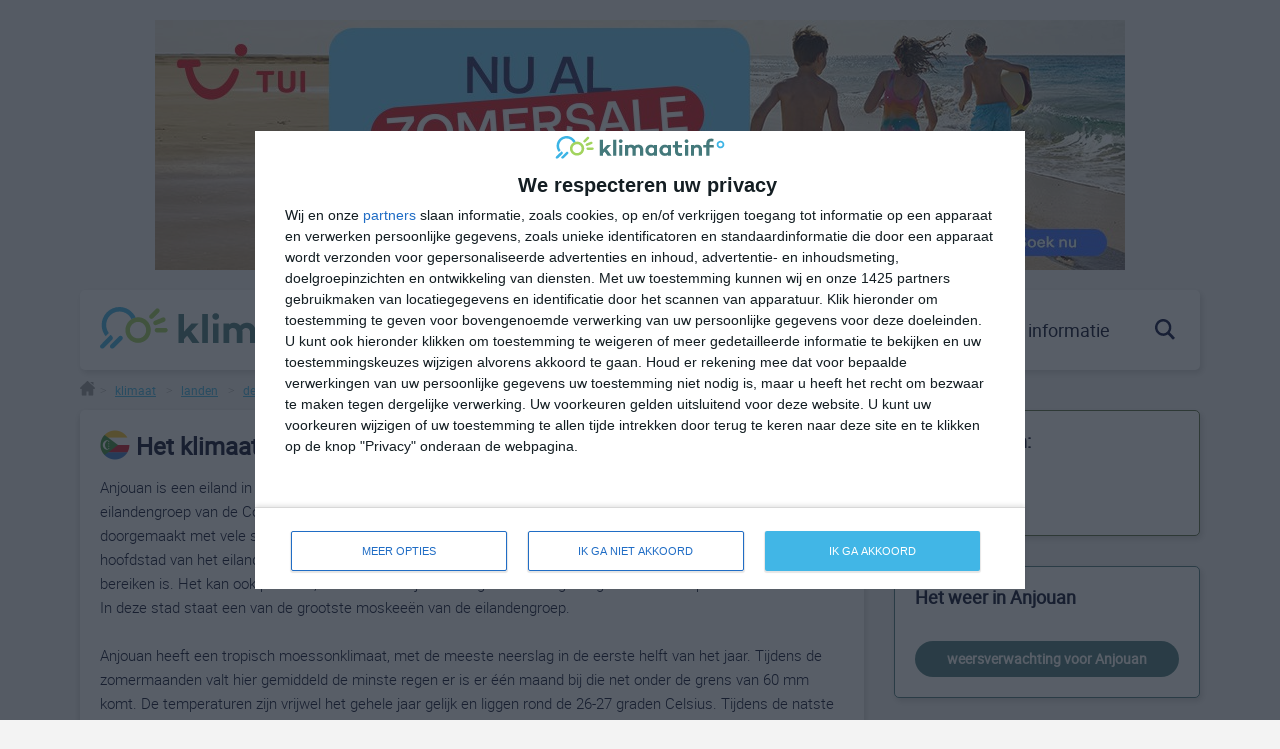

--- FILE ---
content_type: text/html; charset=utf-8
request_url: https://klimaatinfo.nl/klimaat/comoren/anjouan/
body_size: 12363
content:






<!DOCTYPE html>
<html lang="nl">
<head>
    <meta name="theme-color" content="#317EFB"/>
    <meta charset="UTF-8"/>
    <meta name="viewport" content="width=device-width, initial-scale=1.0, user-scalable=0"/>
    <meta http-equiv="X-UA-Compatible" content="ie=edge"/>
    <title>
        
            
                Het klimaat van Anjouan - klimaatinfo Anjouan
            
        
        
            
                
            
        
    </title>
    
        
            <meta name="description" content="Anjouan klimaatinfo: alles over het klimaat van Anjouan zoals temperatuur, neerslag, zonneschijn en de beste reisperiodes."/>
        
    
    <link rel="stylesheet" type="text/css" href="/static/main.5600087cce02.css">
    <link rel="stylesheet" type="text/css" href="/static/css/klimaatinfo.8517f5266388.css">
    <link rel="stylesheet" href="https://unpkg.com/leaflet.markercluster@1.3.0/dist/MarkerCluster.css">
    <link rel="stylesheet" href="https://unpkg.com/leaflet.markercluster@1.3.0/dist/MarkerCluster.Default.css">
    <link rel="apple-touch-icon" sizes="57x57" href="/static/images/favicon/apple-icon-57x57.f6a6f835c73b.png"/>
    <link rel="apple-touch-icon" sizes="60x60" href="/static/images/favicon/apple-icon-60x60.e8700bf1280a.png"/>
    <link rel="apple-touch-icon" sizes="72x72" href="/static/images/favicon/apple-icon-72x72.8d4773154ddb.png"/>
    <link rel="apple-touch-icon" sizes="76x76" href="/static/images/favicon/apple-icon-76x76.c4085c90dd6f.png"/>
    <link rel="apple-touch-icon" sizes="114x114" href="/static/images/favicon/apple-icon-114x114.294e37ded25c.png"/>
    <link rel="apple-touch-icon" sizes="120x120" href="/static/images/favicon/apple-icon-120x120.37dccd89ef76.png"/>
    <link rel="apple-touch-icon" sizes="144x144" href="/static/images/favicon/apple-icon-144x144.c63f25eeaa64.png"/>
    <link rel="apple-touch-icon" sizes="152x152" href="/static/images/favicon/apple-icon-152x152.7d0794ab3670.png"/>
    <link rel="apple-touch-icon" sizes="180x180" href="/static/images/favicon/apple-icon-180x180.0c4045aa5cbc.png"/>
    <link rel="icon" type="image/png" sizes="192x192" href="/static/images/favicon/android-icon-192x192.b49930a74f68.png"/>
    <link rel="icon" type="image/png" sizes="32x32" href="/static/images/favicon/favicon-32x32.473d17950eca.png"/>
    <link rel="icon" type="image/png" sizes="96x96" href="/static/images/favicon/favicon-96x96.a79745dc55c6.png"/>
    <link rel="icon" type="image/png" sizes="16x16" href="/static/images/favicon/favicon-16x16.ef9ed7cf23de.png"/>
    <link rel="manifest" href="/static/images/favicon/manifest.b58fcfa7628c.json"/>
    <meta name="msapplication-TileColor" content="#ffffff"/>
    <meta name="msapplication-TileImage" content="images/favicon/ms-icon-144x144.png"/>
    <meta name="theme-color" content="#ffffff"/>
    
    
    <script type="application/ld+json">
        {
            "@context": "https://schema.org",
            "@type": "WebSite",
            "url": "https://klimaatinfo.nl",
            "potentialAction": {
                "@type": "SearchAction",
                "target": "https://klimaatinfo.nl/zoeken/?q={q}",
                "query-input": "required name=q"
            }
        }
    </script>
<!-- InMobi Choice. Consent Manager Tag v3.0 (for TCF 2.2) -->
<script type="9f79da2ce2e6167ea44e4903-text/javascript" async=true>
(function() {
  var host = window.location.hostname;
  var element = document.createElement('script');
  var firstScript = document.getElementsByTagName('script')[0];
  var url = 'https://cmp.inmobi.com'
    .concat('/choice/', '7GtNvafAc3sxC', '/', host, '/choice.js?tag_version=V3');
  var uspTries = 0;
  var uspTriesLimit = 3;
  element.async = true;
  element.type = 'text/javascript';
  element.src = url;

  firstScript.parentNode.insertBefore(element, firstScript);

  function makeStub() {
    var TCF_LOCATOR_NAME = '__tcfapiLocator';
    var queue = [];
    var win = window;
    var cmpFrame;

    function addFrame() {
      var doc = win.document;
      var otherCMP = !!(win.frames[TCF_LOCATOR_NAME]);

      if (!otherCMP) {
        if (doc.body) {
          var iframe = doc.createElement('iframe');

          iframe.style.cssText = 'display:none';
          iframe.name = TCF_LOCATOR_NAME;
          doc.body.appendChild(iframe);
        } else {
          setTimeout(addFrame, 5);
        }
      }
      return !otherCMP;
    }

    function tcfAPIHandler() {
      var gdprApplies;
      var args = arguments;

      if (!args.length) {
        return queue;
      } else if (args[0] === 'setGdprApplies') {
        if (
          args.length > 3 &&
          args[2] === 2 &&
          typeof args[3] === 'boolean'
        ) {
          gdprApplies = args[3];
          if (typeof args[2] === 'function') {
            args[2]('set', true);
          }
        }
      } else if (args[0] === 'ping') {
        var retr = {
          gdprApplies: gdprApplies,
          cmpLoaded: false,
          cmpStatus: 'stub'
        };

        if (typeof args[2] === 'function') {
          args[2](retr);
        }
      } else {
        if(args[0] === 'init' && typeof args[3] === 'object') {
          args[3] = Object.assign(args[3], { tag_version: 'V3' });
        }
        queue.push(args);
      }
    }

    function postMessageEventHandler(event) {
      var msgIsString = typeof event.data === 'string';
      var json = {};

      try {
        if (msgIsString) {
          json = JSON.parse(event.data);
        } else {
          json = event.data;
        }
      } catch (ignore) {}

      var payload = json.__tcfapiCall;

      if (payload) {
        window.__tcfapi(
          payload.command,
          payload.version,
          function(retValue, success) {
            var returnMsg = {
              __tcfapiReturn: {
                returnValue: retValue,
                success: success,
                callId: payload.callId
              }
            };
            if (msgIsString) {
              returnMsg = JSON.stringify(returnMsg);
            }
            if (event && event.source && event.source.postMessage) {
              event.source.postMessage(returnMsg, '*');
            }
          },
          payload.parameter
        );
      }
    }

    while (win) {
      try {
        if (win.frames[TCF_LOCATOR_NAME]) {
          cmpFrame = win;
          break;
        }
      } catch (ignore) {}

      if (win === window.top) {
        break;
      }
      win = win.parent;
    }
    if (!cmpFrame) {
      addFrame();
      win.__tcfapi = tcfAPIHandler;
      win.addEventListener('message', postMessageEventHandler, false);
    }
  };

  makeStub();

  function makeGppStub() {
    const CMP_ID = 10;
    const SUPPORTED_APIS = [
      '2:tcfeuv2',
      '6:uspv1',
      '7:usnatv1',
      '8:usca',
      '9:usvav1',
      '10:uscov1',
      '11:usutv1',
      '12:usctv1'
    ];

    window.__gpp_addFrame = function (n) {
      if (!window.frames[n]) {
        if (document.body) {
          var i = document.createElement("iframe");
          i.style.cssText = "display:none";
          i.name = n;
          document.body.appendChild(i);
        } else {
          window.setTimeout(window.__gpp_addFrame, 10, n);
        }
      }
    };
    window.__gpp_stub = function () {
      var b = arguments;
      __gpp.queue = __gpp.queue || [];
      __gpp.events = __gpp.events || [];

      if (!b.length || (b.length == 1 && b[0] == "queue")) {
        return __gpp.queue;
      }

      if (b.length == 1 && b[0] == "events") {
        return __gpp.events;
      }

      var cmd = b[0];
      var clb = b.length > 1 ? b[1] : null;
      var par = b.length > 2 ? b[2] : null;
      if (cmd === "ping") {
        clb(
          {
            gppVersion: "1.1", // must be “Version.Subversion”, current: “1.1”
            cmpStatus: "stub", // possible values: stub, loading, loaded, error
            cmpDisplayStatus: "hidden", // possible values: hidden, visible, disabled
            signalStatus: "not ready", // possible values: not ready, ready
            supportedAPIs: SUPPORTED_APIS, // list of supported APIs
            cmpId: CMP_ID, // IAB assigned CMP ID, may be 0 during stub/loading
            sectionList: [],
            applicableSections: [-1],
            gppString: "",
            parsedSections: {},
          },
          true
        );
      } else if (cmd === "addEventListener") {
        if (!("lastId" in __gpp)) {
          __gpp.lastId = 0;
        }
        __gpp.lastId++;
        var lnr = __gpp.lastId;
        __gpp.events.push({
          id: lnr,
          callback: clb,
          parameter: par,
        });
        clb(
          {
            eventName: "listenerRegistered",
            listenerId: lnr, // Registered ID of the listener
            data: true, // positive signal
            pingData: {
              gppVersion: "1.1", // must be “Version.Subversion”, current: “1.1”
              cmpStatus: "stub", // possible values: stub, loading, loaded, error
              cmpDisplayStatus: "hidden", // possible values: hidden, visible, disabled
              signalStatus: "not ready", // possible values: not ready, ready
              supportedAPIs: SUPPORTED_APIS, // list of supported APIs
              cmpId: CMP_ID, // list of supported APIs
              sectionList: [],
              applicableSections: [-1],
              gppString: "",
              parsedSections: {},
            },
          },
          true
        );
      } else if (cmd === "removeEventListener") {
        var success = false;
        for (var i = 0; i < __gpp.events.length; i++) {
          if (__gpp.events[i].id == par) {
            __gpp.events.splice(i, 1);
            success = true;
            break;
          }
        }
        clb(
          {
            eventName: "listenerRemoved",
            listenerId: par, // Registered ID of the listener
            data: success, // status info
            pingData: {
              gppVersion: "1.1", // must be “Version.Subversion”, current: “1.1”
              cmpStatus: "stub", // possible values: stub, loading, loaded, error
              cmpDisplayStatus: "hidden", // possible values: hidden, visible, disabled
              signalStatus: "not ready", // possible values: not ready, ready
              supportedAPIs: SUPPORTED_APIS, // list of supported APIs
              cmpId: CMP_ID, // CMP ID
              sectionList: [],
              applicableSections: [-1],
              gppString: "",
              parsedSections: {},
            },
          },
          true
        );
      } else if (cmd === "hasSection") {
        clb(false, true);
      } else if (cmd === "getSection" || cmd === "getField") {
        clb(null, true);
      }
      //queue all other commands
      else {
        __gpp.queue.push([].slice.apply(b));
      }
    };
    window.__gpp_msghandler = function (event) {
      var msgIsString = typeof event.data === "string";
      try {
        var json = msgIsString ? JSON.parse(event.data) : event.data;
      } catch (e) {
        var json = null;
      }
      if (typeof json === "object" && json !== null && "__gppCall" in json) {
        var i = json.__gppCall;
        window.__gpp(
          i.command,
          function (retValue, success) {
            var returnMsg = {
              __gppReturn: {
                returnValue: retValue,
                success: success,
                callId: i.callId,
              },
            };
            event.source.postMessage(msgIsString ? JSON.stringify(returnMsg) : returnMsg, "*");
          },
          "parameter" in i ? i.parameter : null,
          "version" in i ? i.version : "1.1"
        );
      }
    };
    if (!("__gpp" in window) || typeof window.__gpp !== "function") {
      window.__gpp = window.__gpp_stub;
      window.addEventListener("message", window.__gpp_msghandler, false);
      window.__gpp_addFrame("__gppLocator");
    }
  };

  makeGppStub();

  var uspStubFunction = function() {
    var arg = arguments;
    if (typeof window.__uspapi !== uspStubFunction) {
      setTimeout(function() {
        if (typeof window.__uspapi !== 'undefined') {
          window.__uspapi.apply(window.__uspapi, arg);
        }
      }, 500);
    }
  };

  var checkIfUspIsReady = function() {
    uspTries++;
    if (window.__uspapi === uspStubFunction && uspTries < uspTriesLimit) {
      console.warn('USP is not accessible');
    } else {
      clearInterval(uspInterval);
    }
  };

  if (typeof window.__uspapi === 'undefined') {
    window.__uspapi = uspStubFunction;
    var uspInterval = setInterval(checkIfUspIsReady, 6000);
  }
})();
</script>
<!-- End InMobi Choice. Consent Manager Tag v3.0 (for TCF 2.2) -->
    <!-- yit -->
    <script src="https://duy1ol4n1csnp.cloudfront.net/klimaatinfo.nl/yit.js" async type="9f79da2ce2e6167ea44e4903-text/javascript"></script>
<script type="9f79da2ce2e6167ea44e4903-text/javascript">
(function (s, t, a, y, twenty, two) {
s.Stay22 = s.Stay22 || {};
s.Stay22.params = { lmaID: '691f4ff66598be77b1706332' };
twenty = t.createElement(a);
two = t.getElementsByTagName(a)[0];
twenty.async = 1;
twenty.src = y;
two.parentNode.insertBefore(twenty, two);
})(window, document, 'script',
'https://scripts.stay22.com/letmeallez.js');
</script>
    
        <script type="application/ld+json">
            [{
              "@context": "https://schema.org",
              "@type": "Organization",
              "url": "https://klimaatinfo.nl",
      "logo": "https://klimaatinfo.nl/static/images/logo_klimaatinfo.406acadd0303.svg"
    },
            {"@context": "https://schema.org", "@type": "BreadcrumbList", "itemListElement": [{"@type": "ListItem", "position": 1, "name": "home", "item": "https://klimaatinfo.nl/"}, {"@type": "ListItem", "position": 2, "name": "klimaat", "item": "https://klimaatinfo.nl/klimaat/"}, {"@type": "ListItem", "position": 3, "name": "landen", "item": "https://klimaatinfo.nl/klimaat/landen/"}, {"@type": "ListItem", "position": 4, "name": "comoren", "item": "https://klimaatinfo.nl/klimaat/comoren/", "type": "country"}, {"@type": "ListItem", "position": 5, "name": "anjouan", "item": "https://klimaatinfo.nl/klimaat/comoren/anjouan/", "type": "region"}]}
            ]
        </script>

    
    
    

    <style>
        .mobile_1 {
            width: 250px;
            height: 90px;
        }

        @media (min-width: 420px) {
            .mobile_1 {
                width: 728px;
                height: 90px;
            }
        }

        .adsbygoogle {
            width: 744px;
            height: auto !important;
        }

        @media (max-width: 500px) {
            .example_responsive_1 {
                width: 420px;
                height: 90px;
            }
        }

        @media (max-width: 800px) {
            .example_responsive_1 {
                width: 700px;
                height: 90px;
            }
        }

        @media (max-width: 1025px) {
            .example_responsive_1 {
                width: 728px;
                height: 90px;
            }
        }

        .top_bottom {
            width: 200px !important;
            height: 200px !important;
        }

        @media (max-width: 450px) {
            .top_bottom {
                width: 250px !important;
                height: 210px !important;
            }
        }

        @media (min-width: 450px) and (max-width: 768px) {
            .top_bottom {
                width: 250px !important;
                height: 200px;
            }
        }

        @media (min-width: 770px) and (max-width: 1025px) {
            .top_bottom {
                width: 250px !important;
                height: 200px !important;
            }
        }
    </style>
</head>
<body class="">

<div class="browser-notification">
    <p>Welkom op Klimaatinfo.nl. U bezoekt deze site in een zeer verouderde en onveilige browser. Onze site werkt
        hierdoor niet optimaal.
        Voor de beste ervaring op onze website en uw eigen online veiligheid raden wij u ten zeerste aan een moderne
        browser als
        <a href="https://www.google.com/intl/nl/chrome/" target="blank">Chrome</a>,
        <a href="https://support.microsoft.com/nl-nl/help/4501095/download-the-new-microsoft-edge-based-on-chromium"
           target="blank"> new Egde</a>
        of <a href="https://support.apple.com/nl_NL/downloads/safari" target="blank">Safari</a> te gebruiken!</p>
</div>
<div class="wrapper">

    <div class="space_970">
        
        
            
                
                    <a href="https://www.tui.nl/zomervakantie/" target="_blank" rel="nofollow">
                        
                        
                            <img style="vertical-align: bottom" id="2171" src="/media/images/970x250_NDL.original.jpg"
                                 alt="970x250_NDL.jpg" width="970" height="250">
                        
                    </a>
                
            
        
    </div>
    

<header>
    <a href="/" class="logo">
        <img src="/static/images/logo_klimaatinfo.406acadd0303.svg" alt="Klimaatinfo"/>
    </a>
    <div class="header-right">
        <div class="menu-container">

            <nav class="menu">
                <a href="/klimaat/" class="menu__item ">klimaat</a>
                <a href="/weer/" class="menu__item ">weer</a>
                <a href="/beste-reistijd/" class="menu__item">beste reistijd</a>
                <a href="/informatie/" class="menu__item">informatie</a>
            </nav>
            <button class="mobile_menu__close" type="button">
                <img src="/static/images/icons/close_icon.ff0ff3f3be94.svg" alt="Close"/>
            </button>
        </div>
        <button type="button" class="search_trigger searchbox_closed">
            <img class="search_closed__icon" src="/static/images/icons/search_icon.a144d0feda4e.svg" alt="Search"/>
            <img class="search_open__icon" src="/static/images/icons/search_icon_white.aa494ca4e106.svg" alt="Search"/>
        </button>
        <button type="button" class="mobile_menu__open">
            <img src="/static/images/icons/menu_icon.e943050eb9d5.svg" alt="menu"/>
        </button>
    </div>
    <div class="searchbox">
        <div class="searchbox__container">
            <form method="GET" action="/zoeken/" class="search__form" onsubmit="if (!window.__cfRLUnblockHandlers) return false; return toSubmit();" data-cf-modified-9f79da2ce2e6167ea44e4903-="">
                <input type="text" name="q" class="searchbox__input" placeholder="Zoeken..." value="" autocomplete="off"/>
            </form>
            <script type="9f79da2ce2e6167ea44e4903-text/javascript">
                function toSubmit() {
                    if (document.querySelector('.searchbox__input').value.length < 3) {
                        return false;
                    }
                }
            </script>
        </div>
        <ul class="searchbox__results">
        </ul>
    </div>
</header>

    <div class="container breadcrumbs_container">
        <div class="breadcrumbs">
            
    
                <a href="/" class="breadcrumbs__item"><img
                        src="/static/images/icons/home_icon.fd4ce69a3433.svg" alt="Home"/></a>
            
    <a href="/klimaat/" class="breadcrumbs__item">> <span>klimaat</span></a>
        <a href="/klimaat/landen/" class="breadcrumbs__item">> <span>landen</span></a>
    
        <a href="/klimaat/comoren/" class="breadcrumbs__item"> > <span>de comoren</span></a>
                                            <div class="breadcrumbs__item" id="destination"> > <span>anjouan</span></div>

        </div>
    </div>
    <div class="adv__container">
        <div class="rotated_adv__left space_160">
            
            
                
                    
                        <script async src="https://pagead2.googlesyndication.com/pagead/js/adsbygoogle.js" type="9f79da2ce2e6167ea44e4903-text/javascript"></script>

<!-- Klimaatinfo responsive verticaal -->

<ins class="adsbygoogle"
     style="display:inline-block;width:160px;height:600px"
     data-ad-client="ca-pub-5092131172665130"
     data-ad-slot="2296957719"
     data-ad-format="auto"
     data-full-width-responsive="true">
</ins>
<script type="9f79da2ce2e6167ea44e4903-text/javascript">(adsbygoogle = window.adsbygoogle || []).push({});</script>
                    
                
            
        </div>
        <div class="container container__2col">

            <section class="content">
                
    
        
        <h1>
            

    
        
            
                
                    
                    
                        
                            <a href="/klimaat/comoren/"><img
                                    style="vertical-align: bottom" id="130" src="/media/images/comoren_liU0yL3.original.png"
                                    alt="comoren" width="30" height="30"></a>
                        
                    
                
            
        




















































    
    

            Het klimaat van Anjouan
        </h1>
        
            
                <div class="rich-text"><p>Anjouan is een eiland in de Indische Oceaan dat, samen met <a href="/klimaat/comoren/grande-comore/">Grande Comore</a>, <a href="/klimaat/comoren/moheli/">Mohéli</a> en <a href="/klimaat/mayotte/">Mayotte</a>, de eilandengroep van de Comoren vormt. Anjouan heeft sinds de onafhankelijkheid in 1975 een roerige tijd doorgemaakt met vele staatsgrepen, waaraan een einde is gekomen sinds de bemoeienis van Afrikaanse Unie. De hoofdstad van het eiland is Mutsamudu. Het eiland heeft een eigen vliegveld, dat via Réunion of Grande Comore te bereiken is. Het kan ook per boot, maar dan ben je iets langer onderweg. De grootste stad op het eiland is Domoni. In deze stad staat een van de grootste moskeeën van de eilandengroep.</p><p>Anjouan heeft een tropisch moessonklimaat, met de meeste neerslag in de eerste helft van het jaar. Tijdens de zomermaanden valt hier gemiddeld de minste regen er is er één maand bij die net onder de grens van 60 mm komt. De temperaturen zijn vrijwel het gehele jaar gelijk en liggen rond de 26-27 graden Celsius. Tijdens de natste maanden van het jaar kent het eiland een hoge luchtvochtigheid.</p></div>
            
        
            
                <div class="rich-text"><h2>Klimaatcijfers</h2><p>Onderstaande cijfers zijn gebaseerd op langjarige gemiddelde klimaatstatistieken. De temperaturen worden weergegeven in graden Celsius (°C).</p></div>
            
        
            
                

<div class="drop_container">
    <table class="air_table" style="border: 0">
        <tbody>
        
            <tr>
                
                    
                        
                            <th >
                                
                            </th>
                        
                    
                
                    
                        
                            <th >
                                
                                    
                                        
                                            <img src="/static/images/icons/icon-01.64c5c80a8a62.svg"  alt="maximum temperatuur" style="width: 70px" class="climate-icon">
                                        
                                    
                                
                            </th>
                        
                    
                
                    
                        
                            <th >
                                
                                    
                                        
                                            <img src="/static/images/icons/icon-02.8a06960887cb.svg"  alt="minimum temperatuur" style="width: 70px" class="climate-icon">
                                        
                                    
                                
                            </th>
                        
                    
                
                    
                        
                            <th >
                                
                                    
                                        
                                            <img src="/static/images/icons/icon-05.f66b4206fe20.svg"  alt="uren zonneschijn per dag" style="width: 70px" class="climate-icon">
                                        
                                    
                                
                            </th>
                        
                    
                
                    
                        
                            <th >
                                
                                    
                                        
                                            <img src="/static/images/icons/icon-04.b1d8543837f0.svg"  alt="dagen neerslag per maand" style="width: 70px" class="climate-icon">
                                        
                                    
                                
                            </th>
                        
                    
                
                    
                        
                            <th >
                                
                                    
                                        
                                            <img src="/static/images/icons/icon-03.db399da3c97f.svg"  alt="hoeveelheid neerslag per maand" style="width: 70px" class="climate-icon">
                                        
                                    
                                
                            </th>
                        
                    
                
                    
                        
                            
                                <th >
                                    
                                        
                                            <img src="/static/images/icons/icon-06.474b56f4485b.svg" alt="water temperatuur" style="width: 70px" class="climate-icon">
                                        
                                    
                                </th>
                            
                        
                    
                
            </tr>
            <tr>
                
                    
                        
                            <th >
                                
                            </th>
                        
                    
                
                    
                        
                            <th >
                                
                                    
                                        maximum temperatuur
                                    
                                
                            </th>
                        
                    
                
                    
                        
                            <th >
                                
                                    
                                        minimum temperatuur
                                    
                                
                            </th>
                        
                    
                
                    
                        
                            <th >
                                
                                    
                                        uren zonneschijn per dag
                                    
                                
                            </th>
                        
                    
                
                    
                        
                            <th >
                                
                                    
                                        dagen neerslag per maand
                                    
                                
                            </th>
                        
                    
                
                    
                        
                            <th >
                                
                                    
                                        hoeveelheid neerslag per maand
                                    
                                
                            </th>
                        
                    
                
                    
                        
                            
                                <th >
                                    
                                        
                                            water temperatuur
                                        
                                    
                                </th>
                            
                        
                    
                
            </tr>
        
        
        
            
                <tr>
                    
                        
                            
                                
                                    <td >
                                        
                                            
                                                
                                                    <div style="text-align: left">januari</div>
                                                
                                            
                                        

                                    </td>
                                
                            
                        
                    
                        
                            
                                
                                    <td >
                                        
                                            
                                                
                                                    
                                                        <div style="text-align: right;padding-right: 28px">27&#8451;</div>
                                                    
                                                

                                            
                                        

                                    </td>
                                
                            
                        
                    
                        
                            
                                
                                    <td >
                                        
                                            
                                                
                                                    
                                                        <div style="text-align: right;padding-right: 28px">21&#8451;</div>
                                                    
                                                
                                            
                                        

                                    </td>
                                
                            
                        
                    
                        
                            
                                
                                    <td >
                                        
                                            
                                                
                                                    <div>7</div>
                                                
                                            
                                        

                                    </td>
                                
                            
                        
                    
                        
                            
                                
                                    <td >
                                        
                                            
                                                
                                                    <div >18</div>
                                                
                                            
                                        

                                    </td>
                                
                            
                        
                    
                        
                            
                                
                                    <td >
                                        
                                            
                                                
                                                    <div ><svg xmlns="http://www.w3.org/2000/svg" width="48" height="10" viewBox="0 0 48 10">
                        <g>
                            <g>
                                <path fill="#4A8BB6" d="M3.46-.002c.371 0 .813.7 1.15 1.154 0 0 2.3 2.885 2.3 5.385C6.91 9.207 5.365 10 3.46 10 1.553 10 .01 9.254.01 6.537c0-2.5 2.3-5.385 2.3-5.385.295-.334.73-1.154 1.15-1.154zm10.04 0c.372 0 .813.7 1.15 1.154 0 0 2.3 2.885 2.3 5.385 0 2.67-1.545 3.463-3.45 3.463-1.906 0-3.45-.746-3.45-3.463 0-2.5 2.3-5.385 2.3-5.385.295-.334.73-1.154 1.15-1.154zm10.04 0c.372 0 .813.7 1.15 1.154 0 0 2.3 2.885 2.3 5.385 0 2.67-1.544 3.463-3.45 3.463-1.905 0-3.45-.746-3.45-3.463 0-2.5 2.3-5.385 2.3-5.385.296-.334.73-1.154 1.15-1.154zm10.92 0c.371 0 .813.7 1.15 1.154 0 0 2.3 2.885 2.3 5.385 0 2.67-1.545 3.463-3.45 3.463-1.906 0-3.45-.746-3.45-3.463 0-2.5 2.3-5.385 2.3-5.385.295-.334.73-1.154 1.15-1.154zm10.04 0c.372 0 .813.7 1.15 1.154 0 0 2.3 2.885 2.3 5.385 0 2.67-1.545 3.463-3.45 3.463-1.906 0-3.45-.746-3.45-3.463 0-2.5 2.3-5.385 2.3-5.385.295-.334.73-1.154 1.15-1.154z"/>
                            </g>
                        </g>
                    </svg></div>
                                                
                                            
                                        

                                    </td>
                                
                            
                        
                    
                        
                            
                                
                                    
                                        <td 
                                                >
                                            
                                                
                                                    
                                                        <div style="text-align: right;padding-right: 28px">29&#8451;</div>
                                                    
                                                
                                            
                                        </td>
                                    
                                
                            
                        
                    
                </tr>
            
        
            
                <tr>
                    
                        
                            
                                
                                    <td >
                                        
                                            
                                                
                                                    <div style="text-align: left">februari</div>
                                                
                                            
                                        

                                    </td>
                                
                            
                        
                    
                        
                            
                                
                                    <td >
                                        
                                            
                                                
                                                    
                                                        <div style="text-align: right;padding-right: 28px">27&#8451;</div>
                                                    
                                                

                                            
                                        

                                    </td>
                                
                            
                        
                    
                        
                            
                                
                                    <td >
                                        
                                            
                                                
                                                    
                                                        <div style="text-align: right;padding-right: 28px">21&#8451;</div>
                                                    
                                                
                                            
                                        

                                    </td>
                                
                            
                        
                    
                        
                            
                                
                                    <td >
                                        
                                            
                                                
                                                    <div>7</div>
                                                
                                            
                                        

                                    </td>
                                
                            
                        
                    
                        
                            
                                
                                    <td >
                                        
                                            
                                                
                                                    <div >16</div>
                                                
                                            
                                        

                                    </td>
                                
                            
                        
                    
                        
                            
                                
                                    <td >
                                        
                                            
                                                
                                                    <div ><svg xmlns="http://www.w3.org/2000/svg" width="48" height="10" viewBox="0 0 48 10">
                        <g>
                            <g>
                                <path fill="#4A8BB6" d="M3.46-.002c.371 0 .813.7 1.15 1.154 0 0 2.3 2.885 2.3 5.385C6.91 9.207 5.365 10 3.46 10 1.553 10 .01 9.254.01 6.537c0-2.5 2.3-5.385 2.3-5.385.295-.334.73-1.154 1.15-1.154zm10.04 0c.372 0 .813.7 1.15 1.154 0 0 2.3 2.885 2.3 5.385 0 2.67-1.545 3.463-3.45 3.463-1.906 0-3.45-.746-3.45-3.463 0-2.5 2.3-5.385 2.3-5.385.295-.334.73-1.154 1.15-1.154zm10.04 0c.372 0 .813.7 1.15 1.154 0 0 2.3 2.885 2.3 5.385 0 2.67-1.544 3.463-3.45 3.463-1.905 0-3.45-.746-3.45-3.463 0-2.5 2.3-5.385 2.3-5.385.296-.334.73-1.154 1.15-1.154zm10.92 0c.371 0 .813.7 1.15 1.154 0 0 2.3 2.885 2.3 5.385 0 2.67-1.545 3.463-3.45 3.463-1.906 0-3.45-.746-3.45-3.463 0-2.5 2.3-5.385 2.3-5.385.295-.334.73-1.154 1.15-1.154zm10.04 0c.372 0 .813.7 1.15 1.154 0 0 2.3 2.885 2.3 5.385 0 2.67-1.545 3.463-3.45 3.463-1.906 0-3.45-.746-3.45-3.463 0-2.5 2.3-5.385 2.3-5.385.295-.334.73-1.154 1.15-1.154z"/>
                            </g>
                        </g>
                    </svg></div>
                                                
                                            
                                        

                                    </td>
                                
                            
                        
                    
                        
                            
                                
                                    
                                        <td 
                                                >
                                            
                                                
                                                    
                                                        <div style="text-align: right;padding-right: 28px">29&#8451;</div>
                                                    
                                                
                                            
                                        </td>
                                    
                                
                            
                        
                    
                </tr>
            
        
            
                <tr>
                    
                        
                            
                                
                                    <td >
                                        
                                            
                                                
                                                    <div style="text-align: left">maart</div>
                                                
                                            
                                        

                                    </td>
                                
                            
                        
                    
                        
                            
                                
                                    <td >
                                        
                                            
                                                
                                                    
                                                        <div style="text-align: right;padding-right: 28px">27&#8451;</div>
                                                    
                                                

                                            
                                        

                                    </td>
                                
                            
                        
                    
                        
                            
                                
                                    <td >
                                        
                                            
                                                
                                                    
                                                        <div style="text-align: right;padding-right: 28px">21&#8451;</div>
                                                    
                                                
                                            
                                        

                                    </td>
                                
                            
                        
                    
                        
                            
                                
                                    <td >
                                        
                                            
                                                
                                                    <div>7</div>
                                                
                                            
                                        

                                    </td>
                                
                            
                        
                    
                        
                            
                                
                                    <td >
                                        
                                            
                                                
                                                    <div >16</div>
                                                
                                            
                                        

                                    </td>
                                
                            
                        
                    
                        
                            
                                
                                    <td >
                                        
                                            
                                                
                                                    <div ><svg xmlns="http://www.w3.org/2000/svg" width="48" height="10" viewBox="0 0 48 10">
                        <g>
                            <g>
                                <path fill="#4A8BB6" d="M3.46-.002c.371 0 .813.7 1.15 1.154 0 0 2.3 2.885 2.3 5.385C6.91 9.207 5.365 10 3.46 10 1.553 10 .01 9.254.01 6.537c0-2.5 2.3-5.385 2.3-5.385.295-.334.73-1.154 1.15-1.154zm10.04 0c.372 0 .813.7 1.15 1.154 0 0 2.3 2.885 2.3 5.385 0 2.67-1.545 3.463-3.45 3.463-1.906 0-3.45-.746-3.45-3.463 0-2.5 2.3-5.385 2.3-5.385.295-.334.73-1.154 1.15-1.154zm10.04 0c.372 0 .813.7 1.15 1.154 0 0 2.3 2.885 2.3 5.385 0 2.67-1.544 3.463-3.45 3.463-1.905 0-3.45-.746-3.45-3.463 0-2.5 2.3-5.385 2.3-5.385.296-.334.73-1.154 1.15-1.154zm10.92 0c.371 0 .813.7 1.15 1.154 0 0 2.3 2.885 2.3 5.385 0 2.67-1.545 3.463-3.45 3.463-1.906 0-3.45-.746-3.45-3.463 0-2.5 2.3-5.385 2.3-5.385.295-.334.73-1.154 1.15-1.154zm10.04 0c.372 0 .813.7 1.15 1.154 0 0 2.3 2.885 2.3 5.385 0 2.67-1.545 3.463-3.45 3.463-1.906 0-3.45-.746-3.45-3.463 0-2.5 2.3-5.385 2.3-5.385.295-.334.73-1.154 1.15-1.154z"/>
                            </g>
                        </g>
                    </svg></div>
                                                
                                            
                                        

                                    </td>
                                
                            
                        
                    
                        
                            
                                
                                    
                                        <td 
                                                >
                                            
                                                
                                                    
                                                        <div style="text-align: right;padding-right: 28px">29&#8451;</div>
                                                    
                                                
                                            
                                        </td>
                                    
                                
                            
                        
                    
                </tr>
            
        
            
                <tr>
                    
                        
                            
                                
                                    <td >
                                        
                                            
                                                
                                                    <div style="text-align: left">april</div>
                                                
                                            
                                        

                                    </td>
                                
                            
                        
                    
                        
                            
                                
                                    <td >
                                        
                                            
                                                
                                                    
                                                        <div style="text-align: right;padding-right: 28px">27&#8451;</div>
                                                    
                                                

                                            
                                        

                                    </td>
                                
                            
                        
                    
                        
                            
                                
                                    <td >
                                        
                                            
                                                
                                                    
                                                        <div style="text-align: right;padding-right: 28px">21&#8451;</div>
                                                    
                                                
                                            
                                        

                                    </td>
                                
                            
                        
                    
                        
                            
                                
                                    <td >
                                        
                                            
                                                
                                                    <div>8</div>
                                                
                                            
                                        

                                    </td>
                                
                            
                        
                    
                        
                            
                                
                                    <td >
                                        
                                            
                                                
                                                    <div >12</div>
                                                
                                            
                                        

                                    </td>
                                
                            
                        
                    
                        
                            
                                
                                    <td >
                                        
                                            
                                                
                                                    <div ><svg xmlns="http://www.w3.org/2000/svg" width="27" height="10" viewBox="0 0 27 10">
                        <g>
                            <g>
                                <path fill="#4A8BB6" d="M3.46-.002c.372 0 .813.7 1.15 1.154 0 0 2.3 2.885 2.3 5.385C6.91 9.207 5.365 10 3.46 10 1.553 10 .01 9.254.01 6.537c0-2.5 2.3-5.385 2.3-5.385.295-.334.73-1.154 1.15-1.154zm10.04 0c.372 0 .813.7 1.15 1.154 0 0 2.3 2.885 2.3 5.385 0 2.67-1.545 3.463-3.45 3.463-1.906 0-3.45-.746-3.45-3.463 0-2.5 2.3-5.385 2.3-5.385.295-.334.73-1.154 1.15-1.154zm10.04 0c.372 0 .814.7 1.15 1.154 0 0 2.3 2.885 2.3 5.385 0 2.67-1.544 3.463-3.45 3.463-1.905 0-3.45-.746-3.45-3.463 0-2.5 2.3-5.385 2.3-5.385.296-.334.73-1.154 1.15-1.154z"/>
                            </g>
                        </g>
                    </svg>
                    <svg xmlns="http://www.w3.org/2000/svg" xmlns:xlink="http://www.w3.org/1999/xlink" preserveAspectRatio="xMidYMid" width="7" height="10" viewBox="0 0 7 10">
                        <defs>
                            <style>
                                .cls-1 {
                                fill: #4A8BB6;
                                fill-rule: evenodd;
                                }
                            </style>
                        </defs>
                        <path d="M3.459,-0.002 C3.832,-0.002 4.273,0.698 4.609,1.152 C4.609,1.152 6.910,4.037 6.910,6.537 C6.910,9.206 5.365,10.000 3.459,10.000 C1.554,10.000 0.009,9.254 0.009,6.537 C0.009,4.037 2.309,1.152 2.309,1.152 C2.605,0.818 3.039,-0.002 3.459,-0.002 Z" class="cls-1"/>
                    </svg></div>
                                                
                                            
                                        

                                    </td>
                                
                            
                        
                    
                        
                            
                                
                                    
                                        <td 
                                                >
                                            
                                                
                                                    
                                                        <div style="text-align: right;padding-right: 28px">29&#8451;</div>
                                                    
                                                
                                            
                                        </td>
                                    
                                
                            
                        
                    
                </tr>
            
        
            
                <tr>
                    
                        
                            
                                
                                    <td >
                                        
                                            
                                                
                                                    <div style="text-align: left">mei</div>
                                                
                                            
                                        

                                    </td>
                                
                            
                        
                    
                        
                            
                                
                                    <td >
                                        
                                            
                                                
                                                    
                                                        <div style="text-align: right;padding-right: 28px">26&#8451;</div>
                                                    
                                                

                                            
                                        

                                    </td>
                                
                            
                        
                    
                        
                            
                                
                                    <td >
                                        
                                            
                                                
                                                    
                                                        <div style="text-align: right;padding-right: 28px">20&#8451;</div>
                                                    
                                                
                                            
                                        

                                    </td>
                                
                            
                        
                    
                        
                            
                                
                                    <td >
                                        
                                            
                                                
                                                    <div>9</div>
                                                
                                            
                                        

                                    </td>
                                
                            
                        
                    
                        
                            
                                
                                    <td >
                                        
                                            
                                                
                                                    <div >6</div>
                                                
                                            
                                        

                                    </td>
                                
                            
                        
                    
                        
                            
                                
                                    <td >
                                        
                                            
                                                
                                                    <div ><svg xmlns="http://www.w3.org/2000/svg" width="27" height="10" viewBox="0 0 27 10">
                        <g>
                            <g>
                                <path fill="#4A8BB6" d="M3.46-.002c.372 0 .813.7 1.15 1.154 0 0 2.3 2.885 2.3 5.385C6.91 9.207 5.365 10 3.46 10 1.553 10 .01 9.254.01 6.537c0-2.5 2.3-5.385 2.3-5.385.295-.334.73-1.154 1.15-1.154zm10.04 0c.372 0 .813.7 1.15 1.154 0 0 2.3 2.885 2.3 5.385 0 2.67-1.545 3.463-3.45 3.463-1.906 0-3.45-.746-3.45-3.463 0-2.5 2.3-5.385 2.3-5.385.295-.334.73-1.154 1.15-1.154zm10.04 0c.372 0 .814.7 1.15 1.154 0 0 2.3 2.885 2.3 5.385 0 2.67-1.544 3.463-3.45 3.463-1.905 0-3.45-.746-3.45-3.463 0-2.5 2.3-5.385 2.3-5.385.296-.334.73-1.154 1.15-1.154z"/>
                            </g>
                        </g>
                    </svg>
                    <svg xmlns="http://www.w3.org/2000/svg" xmlns:xlink="http://www.w3.org/1999/xlink" preserveAspectRatio="xMidYMid" width="7" height="10" viewBox="0 0 7 10">
                        <defs>
                            <style>
                                .cls-1 {
                                fill: #4A8BB6;
                                fill-rule: evenodd;
                                }
                            </style>
                        </defs>
                        <path d="M3.459,-0.002 C3.832,-0.002 4.273,0.698 4.609,1.152 C4.609,1.152 6.910,4.037 6.910,6.537 C6.910,9.206 5.365,10.000 3.459,10.000 C1.554,10.000 0.009,9.254 0.009,6.537 C0.009,4.037 2.309,1.152 2.309,1.152 C2.605,0.818 3.039,-0.002 3.459,-0.002 Z" class="cls-1"/>
                    </svg></div>
                                                
                                            
                                        

                                    </td>
                                
                            
                        
                    
                        
                            
                                
                                    
                                        <td 
                                                >
                                            
                                                
                                                    
                                                        <div style="text-align: right;padding-right: 28px">28&#8451;</div>
                                                    
                                                
                                            
                                        </td>
                                    
                                
                            
                        
                    
                </tr>
            
        
            
                <tr>
                    
                        
                            
                                
                                    <td >
                                        
                                            
                                                
                                                    <div style="text-align: left">juni</div>
                                                
                                            
                                        

                                    </td>
                                
                            
                        
                    
                        
                            
                                
                                    <td >
                                        
                                            
                                                
                                                    
                                                        <div style="text-align: right;padding-right: 28px">25&#8451;</div>
                                                    
                                                

                                            
                                        

                                    </td>
                                
                            
                        
                    
                        
                            
                                
                                    <td >
                                        
                                            
                                                
                                                    
                                                        <div style="text-align: right;padding-right: 28px">19&#8451;</div>
                                                    
                                                
                                            
                                        

                                    </td>
                                
                            
                        
                    
                        
                            
                                
                                    <td >
                                        
                                            
                                                
                                                    <div>9</div>
                                                
                                            
                                        

                                    </td>
                                
                            
                        
                    
                        
                            
                                
                                    <td >
                                        
                                            
                                                
                                                    <div >5</div>
                                                
                                            
                                        

                                    </td>
                                
                            
                        
                    
                        
                            
                                
                                    <td >
                                        
                                            
                                                
                                                    <div ><svg xmlns="http://www.w3.org/2000/svg" width="27" height="10" viewBox="0 0 27 10"><g><g><path fill="#4A8BB6" d="M3.46-.002c.372 0 .813.7 1.15 1.154 0 0 2.3 2.885 2.3 5.385C6.91 9.207 5.365 10 3.46 10 1.553 10 .01 9.254.01 6.537c0-2.5 2.3-5.385 2.3-5.385.295-.334.73-1.154 1.15-1.154zm10.04 0c.372 0 .813.7 1.15 1.154 0 0 2.3 2.885 2.3 5.385 0 2.67-1.545 3.463-3.45 3.463-1.906 0-3.45-.746-3.45-3.463 0-2.5 2.3-5.385 2.3-5.385.295-.334.73-1.154 1.15-1.154zm10.04 0c.372 0 .814.7 1.15 1.154 0 0 2.3 2.885 2.3 5.385 0 2.67-1.544 3.463-3.45 3.463-1.905 0-3.45-.746-3.45-3.463 0-2.5 2.3-5.385 2.3-5.385.296-.334.73-1.154 1.15-1.154z"/></g></g></svg></div>
                                                
                                            
                                        

                                    </td>
                                
                            
                        
                    
                        
                            
                                
                                    
                                        <td 
                                                >
                                            
                                                
                                                    
                                                        <div style="text-align: right;padding-right: 28px">27&#8451;</div>
                                                    
                                                
                                            
                                        </td>
                                    
                                
                            
                        
                    
                </tr>
            
        
            
                <tr>
                    
                        
                            
                                
                                    <td >
                                        
                                            
                                                
                                                    <div style="text-align: left">juli</div>
                                                
                                            
                                        

                                    </td>
                                
                            
                        
                    
                        
                            
                                
                                    <td >
                                        
                                            
                                                
                                                    
                                                        <div style="text-align: right;padding-right: 28px">24&#8451;</div>
                                                    
                                                

                                            
                                        

                                    </td>
                                
                            
                        
                    
                        
                            
                                
                                    <td >
                                        
                                            
                                                
                                                    
                                                        <div style="text-align: right;padding-right: 28px">18&#8451;</div>
                                                    
                                                
                                            
                                        

                                    </td>
                                
                            
                        
                    
                        
                            
                                
                                    <td >
                                        
                                            
                                                
                                                    <div>9</div>
                                                
                                            
                                        

                                    </td>
                                
                            
                        
                    
                        
                            
                                
                                    <td >
                                        
                                            
                                                
                                                    <div >5</div>
                                                
                                            
                                        

                                    </td>
                                
                            
                        
                    
                        
                            
                                
                                    <td >
                                        
                                            
                                                
                                                    <div ><svg xmlns="http://www.w3.org/2000/svg" width="27" height="10" viewBox="0 0 27 10">
                        <g>
                            <g>
                                <path fill="#4A8BB6" d="M3.46-.002c.372 0 .813.7 1.15 1.154 0 0 2.3 2.885 2.3 5.385C6.91 9.207 5.365 10 3.46 10 1.553 10 .01 9.254.01 6.537c0-2.5 2.3-5.385 2.3-5.385.295-.334.73-1.154 1.15-1.154zm10.04 0c.372 0 .813.7 1.15 1.154 0 0 2.3 2.885 2.3 5.385 0 2.67-1.545 3.463-3.45 3.463-1.906 0-3.45-.746-3.45-3.463 0-2.5 2.3-5.385 2.3-5.385.295-.334.73-1.154 1.15-1.154zm10.04 0c.372 0 .814.7 1.15 1.154 0 0 2.3 2.885 2.3 5.385 0 2.67-1.544 3.463-3.45 3.463-1.905 0-3.45-.746-3.45-3.463 0-2.5 2.3-5.385 2.3-5.385.296-.334.73-1.154 1.15-1.154z"/>
                            </g>
                        </g>
                    </svg>
                    <svg xmlns="http://www.w3.org/2000/svg" xmlns:xlink="http://www.w3.org/1999/xlink" preserveAspectRatio="xMidYMid" width="7" height="10" viewBox="0 0 7 10">
                        <defs>
                            <style>
                                .cls-1 {
                                fill: #4A8BB6;
                                fill-rule: evenodd;
                                }
                            </style>
                        </defs>
                        <path d="M3.459,-0.002 C3.832,-0.002 4.273,0.698 4.609,1.152 C4.609,1.152 6.910,4.037 6.910,6.537 C6.910,9.206 5.365,10.000 3.459,10.000 C1.554,10.000 0.009,9.254 0.009,6.537 C0.009,4.037 2.309,1.152 2.309,1.152 C2.605,0.818 3.039,-0.002 3.459,-0.002 Z" class="cls-1"/>
                    </svg></div>
                                                
                                            
                                        

                                    </td>
                                
                            
                        
                    
                        
                            
                                
                                    
                                        <td 
                                                >
                                            
                                                
                                                    
                                                        <div style="text-align: right;padding-right: 28px">26&#8451;</div>
                                                    
                                                
                                            
                                        </td>
                                    
                                
                            
                        
                    
                </tr>
            
        
            
                <tr>
                    
                        
                            
                                
                                    <td >
                                        
                                            
                                                
                                                    <div style="text-align: left">augustus</div>
                                                
                                            
                                        

                                    </td>
                                
                            
                        
                    
                        
                            
                                
                                    <td >
                                        
                                            
                                                
                                                    
                                                        <div style="text-align: right;padding-right: 28px">25&#8451;</div>
                                                    
                                                

                                            
                                        

                                    </td>
                                
                            
                        
                    
                        
                            
                                
                                    <td >
                                        
                                            
                                                
                                                    
                                                        <div style="text-align: right;padding-right: 28px">17&#8451;</div>
                                                    
                                                
                                            
                                        

                                    </td>
                                
                            
                        
                    
                        
                            
                                
                                    <td >
                                        
                                            
                                                
                                                    <div>10</div>
                                                
                                            
                                        

                                    </td>
                                
                            
                        
                    
                        
                            
                                
                                    <td >
                                        
                                            
                                                
                                                    <div >4</div>
                                                
                                            
                                        

                                    </td>
                                
                            
                        
                    
                        
                            
                                
                                    <td >
                                        
                                            
                                                
                                                    <div ><svg xmlns="http://www.w3.org/2000/svg" width="27" height="10" viewBox="0 0 27 10"><g><g><path fill="#4A8BB6" d="M3.46-.002c.372 0 .813.7 1.15 1.154 0 0 2.3 2.885 2.3 5.385C6.91 9.207 5.365 10 3.46 10 1.553 10 .01 9.254.01 6.537c0-2.5 2.3-5.385 2.3-5.385.295-.334.73-1.154 1.15-1.154zm10.04 0c.372 0 .813.7 1.15 1.154 0 0 2.3 2.885 2.3 5.385 0 2.67-1.545 3.463-3.45 3.463-1.906 0-3.45-.746-3.45-3.463 0-2.5 2.3-5.385 2.3-5.385.295-.334.73-1.154 1.15-1.154zm10.04 0c.372 0 .814.7 1.15 1.154 0 0 2.3 2.885 2.3 5.385 0 2.67-1.544 3.463-3.45 3.463-1.905 0-3.45-.746-3.45-3.463 0-2.5 2.3-5.385 2.3-5.385.296-.334.73-1.154 1.15-1.154z"/></g></g></svg></div>
                                                
                                            
                                        

                                    </td>
                                
                            
                        
                    
                        
                            
                                
                                    
                                        <td 
                                                >
                                            
                                                
                                                    
                                                        <div style="text-align: right;padding-right: 28px">26&#8451;</div>
                                                    
                                                
                                            
                                        </td>
                                    
                                
                            
                        
                    
                </tr>
            
        
            
                <tr>
                    
                        
                            
                                
                                    <td >
                                        
                                            
                                                
                                                    <div style="text-align: left">september</div>
                                                
                                            
                                        

                                    </td>
                                
                            
                        
                    
                        
                            
                                
                                    <td >
                                        
                                            
                                                
                                                    
                                                        <div style="text-align: right;padding-right: 28px">25&#8451;</div>
                                                    
                                                

                                            
                                        

                                    </td>
                                
                            
                        
                    
                        
                            
                                
                                    <td >
                                        
                                            
                                                
                                                    
                                                        <div style="text-align: right;padding-right: 28px">18&#8451;</div>
                                                    
                                                
                                            
                                        

                                    </td>
                                
                            
                        
                    
                        
                            
                                
                                    <td >
                                        
                                            
                                                
                                                    <div>10</div>
                                                
                                            
                                        

                                    </td>
                                
                            
                        
                    
                        
                            
                                
                                    <td >
                                        
                                            
                                                
                                                    <div >4</div>
                                                
                                            
                                        

                                    </td>
                                
                            
                        
                    
                        
                            
                                
                                    <td >
                                        
                                            
                                                
                                                    <div ><svg xmlns="http://www.w3.org/2000/svg" xmlns:xlink="http://www.w3.org/1999/xlink" preserveAspectRatio="xMidYMid" width="7" height="10" viewBox="0 0 7 10" style="margin-right:1px">
                        <defs>
                            <style>
                                .cls-1 {
                                fill: #4A8BB6;
                                fill-rule: evenodd;
                                }
                            </style>
                        </defs>
                        <path d="M3.459,-0.002 C3.832,-0.002 4.273,0.698 4.609,1.152 C4.609,1.152 6.910,4.037 6.910,6.537 C6.910,9.206 5.365,10.000 3.459,10.000 C1.554,10.000 0.009,9.254 0.009,6.537 C0.009,4.037 2.309,1.152 2.309,1.152 C2.605,0.818 3.039,-0.002 3.459,-0.002 Z" class="cls-1"/>
                    </svg>
                    <svg xmlns="http://www.w3.org/2000/svg" xmlns:xlink="http://www.w3.org/1999/xlink" preserveAspectRatio="xMidYMid" width="7" height="10" viewBox="0 0 7 10">
                        <defs>
                            <style>
                                .cls-1 {
                                fill: #4A8BB6;
                                fill-rule: evenodd;
                                }
                            </style>
                        </defs>
                        <path d="M3.459,-0.002 C3.832,-0.002 4.273,0.698 4.609,1.152 C4.609,1.152 6.910,4.037 6.910,6.537 C6.910,9.206 5.365,10.000 3.459,10.000 C1.554,10.000 0.009,9.254 0.009,6.537 C0.009,4.037 2.309,1.152 2.309,1.152 C2.605,0.818 3.039,-0.002 3.459,-0.002 Z" class="cls-1"/>
                    </svg></div>
                                                
                                            
                                        

                                    </td>
                                
                            
                        
                    
                        
                            
                                
                                    
                                        <td 
                                                >
                                            
                                                
                                                    
                                                        <div style="text-align: right;padding-right: 28px">26&#8451;</div>
                                                    
                                                
                                            
                                        </td>
                                    
                                
                            
                        
                    
                </tr>
            
        
            
                <tr>
                    
                        
                            
                                
                                    <td >
                                        
                                            
                                                
                                                    <div style="text-align: left">oktober</div>
                                                
                                            
                                        

                                    </td>
                                
                            
                        
                    
                        
                            
                                
                                    <td >
                                        
                                            
                                                
                                                    
                                                        <div style="text-align: right;padding-right: 28px">26&#8451;</div>
                                                    
                                                

                                            
                                        

                                    </td>
                                
                            
                        
                    
                        
                            
                                
                                    <td >
                                        
                                            
                                                
                                                    
                                                        <div style="text-align: right;padding-right: 28px">19&#8451;</div>
                                                    
                                                
                                            
                                        

                                    </td>
                                
                            
                        
                    
                        
                            
                                
                                    <td >
                                        
                                            
                                                
                                                    <div>10</div>
                                                
                                            
                                        

                                    </td>
                                
                            
                        
                    
                        
                            
                                
                                    <td >
                                        
                                            
                                                
                                                    <div >6</div>
                                                
                                            
                                        

                                    </td>
                                
                            
                        
                    
                        
                            
                                
                                    <td >
                                        
                                            
                                                
                                                    <div ><svg xmlns="http://www.w3.org/2000/svg" width="27" height="10" viewBox="0 0 27 10"><g><g><path fill="#4A8BB6" d="M3.46-.002c.372 0 .813.7 1.15 1.154 0 0 2.3 2.885 2.3 5.385C6.91 9.207 5.365 10 3.46 10 1.553 10 .01 9.254.01 6.537c0-2.5 2.3-5.385 2.3-5.385.295-.334.73-1.154 1.15-1.154zm10.04 0c.372 0 .813.7 1.15 1.154 0 0 2.3 2.885 2.3 5.385 0 2.67-1.545 3.463-3.45 3.463-1.906 0-3.45-.746-3.45-3.463 0-2.5 2.3-5.385 2.3-5.385.295-.334.73-1.154 1.15-1.154zm10.04 0c.372 0 .814.7 1.15 1.154 0 0 2.3 2.885 2.3 5.385 0 2.67-1.544 3.463-3.45 3.463-1.905 0-3.45-.746-3.45-3.463 0-2.5 2.3-5.385 2.3-5.385.296-.334.73-1.154 1.15-1.154z"/></g></g></svg></div>
                                                
                                            
                                        

                                    </td>
                                
                            
                        
                    
                        
                            
                                
                                    
                                        <td 
                                                >
                                            
                                                
                                                    
                                                        <div style="text-align: right;padding-right: 28px">27&#8451;</div>
                                                    
                                                
                                            
                                        </td>
                                    
                                
                            
                        
                    
                </tr>
            
        
            
                <tr>
                    
                        
                            
                                
                                    <td >
                                        
                                            
                                                
                                                    <div style="text-align: left">november</div>
                                                
                                            
                                        

                                    </td>
                                
                            
                        
                    
                        
                            
                                
                                    <td >
                                        
                                            
                                                
                                                    
                                                        <div style="text-align: right;padding-right: 28px">27&#8451;</div>
                                                    
                                                

                                            
                                        

                                    </td>
                                
                            
                        
                    
                        
                            
                                
                                    <td >
                                        
                                            
                                                
                                                    
                                                        <div style="text-align: right;padding-right: 28px">20&#8451;</div>
                                                    
                                                
                                            
                                        

                                    </td>
                                
                            
                        
                    
                        
                            
                                
                                    <td >
                                        
                                            
                                                
                                                    <div>9</div>
                                                
                                            
                                        

                                    </td>
                                
                            
                        
                    
                        
                            
                                
                                    <td >
                                        
                                            
                                                
                                                    <div >9</div>
                                                
                                            
                                        

                                    </td>
                                
                            
                        
                    
                        
                            
                                
                                    <td >
                                        
                                            
                                                
                                                    <div ><svg xmlns="http://www.w3.org/2000/svg" width="27" height="10" viewBox="0 0 27 10"><g><g><path fill="#4A8BB6" d="M3.46-.002c.372 0 .813.7 1.15 1.154 0 0 2.3 2.885 2.3 5.385C6.91 9.207 5.365 10 3.46 10 1.553 10 .01 9.254.01 6.537c0-2.5 2.3-5.385 2.3-5.385.295-.334.73-1.154 1.15-1.154zm10.04 0c.372 0 .813.7 1.15 1.154 0 0 2.3 2.885 2.3 5.385 0 2.67-1.545 3.463-3.45 3.463-1.906 0-3.45-.746-3.45-3.463 0-2.5 2.3-5.385 2.3-5.385.295-.334.73-1.154 1.15-1.154zm10.04 0c.372 0 .814.7 1.15 1.154 0 0 2.3 2.885 2.3 5.385 0 2.67-1.544 3.463-3.45 3.463-1.905 0-3.45-.746-3.45-3.463 0-2.5 2.3-5.385 2.3-5.385.296-.334.73-1.154 1.15-1.154z"/></g></g></svg></div>
                                                
                                            
                                        

                                    </td>
                                
                            
                        
                    
                        
                            
                                
                                    
                                        <td 
                                                >
                                            
                                                
                                                    
                                                        <div style="text-align: right;padding-right: 28px">28&#8451;</div>
                                                    
                                                
                                            
                                        </td>
                                    
                                
                            
                        
                    
                </tr>
            
        
            
                <tr>
                    
                        
                            
                                
                                    <td >
                                        
                                            
                                                
                                                    <div style="text-align: left">december</div>
                                                
                                            
                                        

                                    </td>
                                
                            
                        
                    
                        
                            
                                
                                    <td >
                                        
                                            
                                                
                                                    
                                                        <div style="text-align: right;padding-right: 28px">27&#8451;</div>
                                                    
                                                

                                            
                                        

                                    </td>
                                
                            
                        
                    
                        
                            
                                
                                    <td >
                                        
                                            
                                                
                                                    
                                                        <div style="text-align: right;padding-right: 28px">21&#8451;</div>
                                                    
                                                
                                            
                                        

                                    </td>
                                
                            
                        
                    
                        
                            
                                
                                    <td >
                                        
                                            
                                                
                                                    <div>8</div>
                                                
                                            
                                        

                                    </td>
                                
                            
                        
                    
                        
                            
                                
                                    <td >
                                        
                                            
                                                
                                                    <div >14</div>
                                                
                                            
                                        

                                    </td>
                                
                            
                        
                    
                        
                            
                                
                                    <td >
                                        
                                            
                                                
                                                    <div ><svg xmlns="http://www.w3.org/2000/svg" width="27" height="10" viewBox="0 0 27 10">
                        <g>
                            <g>
                                <path fill="#4A8BB6" d="M3.46-.002c.372 0 .813.7 1.15 1.154 0 0 2.3 2.885 2.3 5.385C6.91 9.207 5.365 10 3.46 10 1.553 10 .01 9.254.01 6.537c0-2.5 2.3-5.385 2.3-5.385.295-.334.73-1.154 1.15-1.154zm10.04 0c.372 0 .813.7 1.15 1.154 0 0 2.3 2.885 2.3 5.385 0 2.67-1.545 3.463-3.45 3.463-1.906 0-3.45-.746-3.45-3.463 0-2.5 2.3-5.385 2.3-5.385.295-.334.73-1.154 1.15-1.154zm10.04 0c.372 0 .814.7 1.15 1.154 0 0 2.3 2.885 2.3 5.385 0 2.67-1.544 3.463-3.45 3.463-1.905 0-3.45-.746-3.45-3.463 0-2.5 2.3-5.385 2.3-5.385.296-.334.73-1.154 1.15-1.154z"/>
                            </g>
                        </g>
                    </svg>
                    <svg xmlns="http://www.w3.org/2000/svg" xmlns:xlink="http://www.w3.org/1999/xlink" preserveAspectRatio="xMidYMid" width="7" height="10" viewBox="0 0 7 10">
                        <defs>
                            <style>
                                .cls-1 {
                                fill: #4A8BB6;
                                fill-rule: evenodd;
                                }
                            </style>
                        </defs>
                        <path d="M3.459,-0.002 C3.832,-0.002 4.273,0.698 4.609,1.152 C4.609,1.152 6.910,4.037 6.910,6.537 C6.910,9.206 5.365,10.000 3.459,10.000 C1.554,10.000 0.009,9.254 0.009,6.537 C0.009,4.037 2.309,1.152 2.309,1.152 C2.605,0.818 3.039,-0.002 3.459,-0.002 Z" class="cls-1"/>
                    </svg></div>
                                                
                                            
                                        

                                    </td>
                                
                            
                        
                    
                        
                            
                                
                                    
                                        <td 
                                                >
                                            
                                                
                                                    
                                                        <div style="text-align: right;padding-right: 28px">28&#8451;</div>
                                                    
                                                
                                            
                                        </td>
                                    
                                
                            
                        
                    
                </tr>
            
        
        <tr>
            <td colspan="7">
                <div class="drop_description">
                    <p>0-5 mm = <span style="color: #4A8BB6">&nbsp;NIHIL</span></p>
                    <p class="separator">|</p>
                    <p>6-30 mm = <span class="drop single-drop"></span></p>
                    <p class="separator">|</p>
                    <p>31-60 mm = <span class="drop double-drop"></span></p>
                    <p class="separator">|</p>
                    <p>61-100 mm = <span class="drop triple-drop"></span></p>
                    <p class="separator">|</p>
                    <p>101-200 mm = <span class="drop quarter-drop"></span></p>
                    <p class="separator">|</p>
                    <p>meer dan 200 mm = <span class="drop five-drop"></span></p><span class="drop single-drop" style="margin: auto auto auto 3px"></span>
                </div>
            </td>
        </tr>
        </tbody>
    </table>
    
    <table class="air_table mobile_table" style="border: 0">
        <tr>
            <th></th>
            
                
                    <th  style="font-size: 14px">
                        
                    </th>
                
            
                
                    <th  style="font-size: 14px">
                        
                            
                                januari
                            
                        
                    </th>
                
            
                
                    <th  style="font-size: 14px">
                        
                            
                                februari
                            
                        
                    </th>
                
            
                
                    <th  style="font-size: 14px">
                        
                            
                                maart
                            
                        
                    </th>
                
            
                
                    <th  style="font-size: 14px">
                        
                            
                                april
                            
                        
                    </th>
                
            
                
                    <th  style="font-size: 14px">
                        
                            
                                mei
                            
                        
                    </th>
                
            
                
                    <th  style="font-size: 14px">
                        
                            
                                juni
                            
                        
                    </th>
                
            
                
                    <th  style="font-size: 14px">
                        
                            
                                juli
                            
                        
                    </th>
                
            
                
                    <th  style="font-size: 14px">
                        
                            
                                augustus
                            
                        
                    </th>
                
            
                
                    <th  style="font-size: 14px">
                        
                            
                                september
                            
                        
                    </th>
                
            
                
                    <th  style="font-size: 14px">
                        
                            
                                oktober
                            
                        
                    </th>
                
            
                
                    <th  style="font-size: 14px">
                        
                            
                                november
                            
                        
                    </th>
                
            
                
                    <th  style="font-size: 14px">
                        
                            
                                december
                            
                        
                    </th>
                
            
        </tr>
        
        
            <tr>
                
                    
                        <td class="climate-icon"><img src="/static/images/icons/icon-01.64c5c80a8a62.svg" alt="nodata" style="width: 65px"></td>
                    
                    
                    
                    
                    
                    
                    
                        
                            

                                <td 
                                        >
                                    
                                        
                                            
                                                <div style="text-align: left; font-size: 12px;">maximum temperatuur</div>
                                            
                                        
                                    
                                </td>
                            
                        
                            

                                <td 
                                        >
                                    
                                        
                                            
                                                
                                                    <div style=";">27&#8451;</div>
                                                
                                            
                                        
                                    
                                </td>
                            
                        
                            

                                <td 
                                        >
                                    
                                        
                                            
                                                
                                                    <div style=";">27&#8451;</div>
                                                
                                            
                                        
                                    
                                </td>
                            
                        
                            

                                <td 
                                        >
                                    
                                        
                                            
                                                
                                                    <div style=";">27&#8451;</div>
                                                
                                            
                                        
                                    
                                </td>
                            
                        
                            

                                <td 
                                        >
                                    
                                        
                                            
                                                
                                                    <div style=";">27&#8451;</div>
                                                
                                            
                                        
                                    
                                </td>
                            
                        
                            

                                <td 
                                        >
                                    
                                        
                                            
                                                
                                                    <div style=";">26&#8451;</div>
                                                
                                            
                                        
                                    
                                </td>
                            
                        
                            

                                <td 
                                        >
                                    
                                        
                                            
                                                
                                                    <div style=";">25&#8451;</div>
                                                
                                            
                                        
                                    
                                </td>
                            
                        
                            

                                <td 
                                        >
                                    
                                        
                                            
                                                
                                                    <div style=";">24&#8451;</div>
                                                
                                            
                                        
                                    
                                </td>
                            
                        
                            

                                <td 
                                        >
                                    
                                        
                                            
                                                
                                                    <div style=";">25&#8451;</div>
                                                
                                            
                                        
                                    
                                </td>
                            
                        
                            

                                <td 
                                        >
                                    
                                        
                                            
                                                
                                                    <div style=";">25&#8451;</div>
                                                
                                            
                                        
                                    
                                </td>
                            
                        
                            

                                <td 
                                        >
                                    
                                        
                                            
                                                
                                                    <div style=";">26&#8451;</div>
                                                
                                            
                                        
                                    
                                </td>
                            
                        
                            

                                <td 
                                        >
                                    
                                        
                                            
                                                
                                                    <div style=";">27&#8451;</div>
                                                
                                            
                                        
                                    
                                </td>
                            
                        
                            

                                <td 
                                        >
                                    
                                        
                                            
                                                
                                                    <div style=";">27&#8451;</div>
                                                
                                            
                                        
                                    
                                </td>
                            
                        
                    
                
            </tr>
        
            <tr>
                
                    
                    
                        <td class="climate-icon"><img src="/static/images/icons/icon-02.8a06960887cb.svg" alt="nodata" style="width: 65px"></td>
                    
                    
                    
                    
                    
                    
                        
                            

                                <td 
                                        >
                                    
                                        
                                            
                                                <div style="text-align: left; font-size: 12px;">minimum temperatuur</div>
                                            
                                        
                                    
                                </td>
                            
                        
                            

                                <td 
                                        >
                                    
                                        
                                            
                                                
                                                    <div style=";">21&#8451;</div>
                                                
                                            
                                        
                                    
                                </td>
                            
                        
                            

                                <td 
                                        >
                                    
                                        
                                            
                                                
                                                    <div style=";">21&#8451;</div>
                                                
                                            
                                        
                                    
                                </td>
                            
                        
                            

                                <td 
                                        >
                                    
                                        
                                            
                                                
                                                    <div style=";">21&#8451;</div>
                                                
                                            
                                        
                                    
                                </td>
                            
                        
                            

                                <td 
                                        >
                                    
                                        
                                            
                                                
                                                    <div style=";">21&#8451;</div>
                                                
                                            
                                        
                                    
                                </td>
                            
                        
                            

                                <td 
                                        >
                                    
                                        
                                            
                                                
                                                    <div style=";">20&#8451;</div>
                                                
                                            
                                        
                                    
                                </td>
                            
                        
                            

                                <td 
                                        >
                                    
                                        
                                            
                                                
                                                    <div style=";">19&#8451;</div>
                                                
                                            
                                        
                                    
                                </td>
                            
                        
                            

                                <td 
                                        >
                                    
                                        
                                            
                                                
                                                    <div style=";">18&#8451;</div>
                                                
                                            
                                        
                                    
                                </td>
                            
                        
                            

                                <td 
                                        >
                                    
                                        
                                            
                                                
                                                    <div style=";">17&#8451;</div>
                                                
                                            
                                        
                                    
                                </td>
                            
                        
                            

                                <td 
                                        >
                                    
                                        
                                            
                                                
                                                    <div style=";">18&#8451;</div>
                                                
                                            
                                        
                                    
                                </td>
                            
                        
                            

                                <td 
                                        >
                                    
                                        
                                            
                                                
                                                    <div style=";">19&#8451;</div>
                                                
                                            
                                        
                                    
                                </td>
                            
                        
                            

                                <td 
                                        >
                                    
                                        
                                            
                                                
                                                    <div style=";">20&#8451;</div>
                                                
                                            
                                        
                                    
                                </td>
                            
                        
                            

                                <td 
                                        >
                                    
                                        
                                            
                                                
                                                    <div style=";">21&#8451;</div>
                                                
                                            
                                        
                                    
                                </td>
                            
                        
                    
                
            </tr>
        
            <tr>
                
                    
                    
                    
                        <td class="climate-icon"><img src="/static/images/icons/icon-05.f66b4206fe20.svg" alt="nodata" style="width: 65px"></td>
                    
                    
                    
                    
                    
                        
                            
                                <td>
                                    
                                        <div style="text-align: left; font-size: 12px;">uren zonneschijn per dag</div>
                                    

                                </td>
                            
                        
                            
                                <td>
                                    
                                        7
                                    

                                </td>
                            
                        
                            
                                <td>
                                    
                                        7
                                    

                                </td>
                            
                        
                            
                                <td>
                                    
                                        7
                                    

                                </td>
                            
                        
                            
                                <td>
                                    
                                        8
                                    

                                </td>
                            
                        
                            
                                <td>
                                    
                                        9
                                    

                                </td>
                            
                        
                            
                                <td>
                                    
                                        9
                                    

                                </td>
                            
                        
                            
                                <td>
                                    
                                        9
                                    

                                </td>
                            
                        
                            
                                <td>
                                    
                                        10
                                    

                                </td>
                            
                        
                            
                                <td>
                                    
                                        10
                                    

                                </td>
                            
                        
                            
                                <td>
                                    
                                        10
                                    

                                </td>
                            
                        
                            
                                <td>
                                    
                                        9
                                    

                                </td>
                            
                        
                            
                                <td>
                                    
                                        8
                                    

                                </td>
                            
                        
                    
                
            </tr>
        
            <tr>
                
                    
                    
                    
                    
                        <td class="climate-icon"><img src="/static/images/icons/icon-04.b1d8543837f0.svg" alt="nodata" style="width: 65px"></td>
                    
                    
                    
                    
                        
                            
                                <td>
                                    
                                        <div style="text-align: left; font-size: 12px;">dagen neerslag per maand</div>
                                    

                                </td>
                            
                        
                            
                                <td>
                                    
                                        18
                                    

                                </td>
                            
                        
                            
                                <td>
                                    
                                        16
                                    

                                </td>
                            
                        
                            
                                <td>
                                    
                                        16
                                    

                                </td>
                            
                        
                            
                                <td>
                                    
                                        12
                                    

                                </td>
                            
                        
                            
                                <td>
                                    
                                        6
                                    

                                </td>
                            
                        
                            
                                <td>
                                    
                                        5
                                    

                                </td>
                            
                        
                            
                                <td>
                                    
                                        5
                                    

                                </td>
                            
                        
                            
                                <td>
                                    
                                        4
                                    

                                </td>
                            
                        
                            
                                <td>
                                    
                                        4
                                    

                                </td>
                            
                        
                            
                                <td>
                                    
                                        6
                                    

                                </td>
                            
                        
                            
                                <td>
                                    
                                        9
                                    

                                </td>
                            
                        
                            
                                <td>
                                    
                                        14
                                    

                                </td>
                            
                        
                    
                
            </tr>
        
            <tr>
                
                    
                    
                    
                    
                    
                        <td class="climate-icon"><img src="/static/images/icons/icon-03.db399da3c97f.svg" alt="nodata" style="width: 65px"></td>
                    
                    
                    
                        
                            
                                <td>
                                    
                                        
                                            <div style="text-align: left; font-size: 12px;">hoeveelheid neerslag per maand</div>
                                        
                                    
                                </td>
                            
                        
                            
                                <td>
                                    
                                        
                                            
                    <svg xmlns="http://www.w3.org/2000/svg" width="48" height="10" viewBox="0 0 48 10">
                        <g>
                            <g>
                                <path fill="#4A8BB6" d="M3.46-.002c.371 0 .813.7 1.15 1.154 0 0 2.3 2.885 2.3 5.385C6.91 9.207 5.365 10 3.46 10 1.553 10 .01 9.254.01 6.537c0-2.5 2.3-5.385 2.3-5.385.295-.334.73-1.154 1.15-1.154zm10.04 0c.372 0 .813.7 1.15 1.154 0 0 2.3 2.885 2.3 5.385 0 2.67-1.545 3.463-3.45 3.463-1.906 0-3.45-.746-3.45-3.463 0-2.5 2.3-5.385 2.3-5.385.295-.334.73-1.154 1.15-1.154zm10.04 0c.372 0 .813.7 1.15 1.154 0 0 2.3 2.885 2.3 5.385 0 2.67-1.544 3.463-3.45 3.463-1.905 0-3.45-.746-3.45-3.463 0-2.5 2.3-5.385 2.3-5.385.296-.334.73-1.154 1.15-1.154zm10.92 0c.371 0 .813.7 1.15 1.154 0 0 2.3 2.885 2.3 5.385 0 2.67-1.545 3.463-3.45 3.463-1.906 0-3.45-.746-3.45-3.463 0-2.5 2.3-5.385 2.3-5.385.295-.334.73-1.154 1.15-1.154zm10.04 0c.372 0 .813.7 1.15 1.154 0 0 2.3 2.885 2.3 5.385 0 2.67-1.545 3.463-3.45 3.463-1.906 0-3.45-.746-3.45-3.463 0-2.5 2.3-5.385 2.3-5.385.295-.334.73-1.154 1.15-1.154z"/>
                            </g>
                        </g>
                    </svg>
                                        
                                    
                                </td>
                            
                        
                            
                                <td>
                                    
                                        
                                            
                    <svg xmlns="http://www.w3.org/2000/svg" width="48" height="10" viewBox="0 0 48 10">
                        <g>
                            <g>
                                <path fill="#4A8BB6" d="M3.46-.002c.371 0 .813.7 1.15 1.154 0 0 2.3 2.885 2.3 5.385C6.91 9.207 5.365 10 3.46 10 1.553 10 .01 9.254.01 6.537c0-2.5 2.3-5.385 2.3-5.385.295-.334.73-1.154 1.15-1.154zm10.04 0c.372 0 .813.7 1.15 1.154 0 0 2.3 2.885 2.3 5.385 0 2.67-1.545 3.463-3.45 3.463-1.906 0-3.45-.746-3.45-3.463 0-2.5 2.3-5.385 2.3-5.385.295-.334.73-1.154 1.15-1.154zm10.04 0c.372 0 .813.7 1.15 1.154 0 0 2.3 2.885 2.3 5.385 0 2.67-1.544 3.463-3.45 3.463-1.905 0-3.45-.746-3.45-3.463 0-2.5 2.3-5.385 2.3-5.385.296-.334.73-1.154 1.15-1.154zm10.92 0c.371 0 .813.7 1.15 1.154 0 0 2.3 2.885 2.3 5.385 0 2.67-1.545 3.463-3.45 3.463-1.906 0-3.45-.746-3.45-3.463 0-2.5 2.3-5.385 2.3-5.385.295-.334.73-1.154 1.15-1.154zm10.04 0c.372 0 .813.7 1.15 1.154 0 0 2.3 2.885 2.3 5.385 0 2.67-1.545 3.463-3.45 3.463-1.906 0-3.45-.746-3.45-3.463 0-2.5 2.3-5.385 2.3-5.385.295-.334.73-1.154 1.15-1.154z"/>
                            </g>
                        </g>
                    </svg>
                                        
                                    
                                </td>
                            
                        
                            
                                <td>
                                    
                                        
                                            
                    <svg xmlns="http://www.w3.org/2000/svg" width="48" height="10" viewBox="0 0 48 10">
                        <g>
                            <g>
                                <path fill="#4A8BB6" d="M3.46-.002c.371 0 .813.7 1.15 1.154 0 0 2.3 2.885 2.3 5.385C6.91 9.207 5.365 10 3.46 10 1.553 10 .01 9.254.01 6.537c0-2.5 2.3-5.385 2.3-5.385.295-.334.73-1.154 1.15-1.154zm10.04 0c.372 0 .813.7 1.15 1.154 0 0 2.3 2.885 2.3 5.385 0 2.67-1.545 3.463-3.45 3.463-1.906 0-3.45-.746-3.45-3.463 0-2.5 2.3-5.385 2.3-5.385.295-.334.73-1.154 1.15-1.154zm10.04 0c.372 0 .813.7 1.15 1.154 0 0 2.3 2.885 2.3 5.385 0 2.67-1.544 3.463-3.45 3.463-1.905 0-3.45-.746-3.45-3.463 0-2.5 2.3-5.385 2.3-5.385.296-.334.73-1.154 1.15-1.154zm10.92 0c.371 0 .813.7 1.15 1.154 0 0 2.3 2.885 2.3 5.385 0 2.67-1.545 3.463-3.45 3.463-1.906 0-3.45-.746-3.45-3.463 0-2.5 2.3-5.385 2.3-5.385.295-.334.73-1.154 1.15-1.154zm10.04 0c.372 0 .813.7 1.15 1.154 0 0 2.3 2.885 2.3 5.385 0 2.67-1.545 3.463-3.45 3.463-1.906 0-3.45-.746-3.45-3.463 0-2.5 2.3-5.385 2.3-5.385.295-.334.73-1.154 1.15-1.154z"/>
                            </g>
                        </g>
                    </svg>
                                        
                                    
                                </td>
                            
                        
                            
                                <td>
                                    
                                        
                                            
                    <svg xmlns="http://www.w3.org/2000/svg" width="27" height="10" viewBox="0 0 27 10">
                        <g>
                            <g>
                                <path fill="#4A8BB6" d="M3.46-.002c.372 0 .813.7 1.15 1.154 0 0 2.3 2.885 2.3 5.385C6.91 9.207 5.365 10 3.46 10 1.553 10 .01 9.254.01 6.537c0-2.5 2.3-5.385 2.3-5.385.295-.334.73-1.154 1.15-1.154zm10.04 0c.372 0 .813.7 1.15 1.154 0 0 2.3 2.885 2.3 5.385 0 2.67-1.545 3.463-3.45 3.463-1.906 0-3.45-.746-3.45-3.463 0-2.5 2.3-5.385 2.3-5.385.295-.334.73-1.154 1.15-1.154zm10.04 0c.372 0 .814.7 1.15 1.154 0 0 2.3 2.885 2.3 5.385 0 2.67-1.544 3.463-3.45 3.463-1.905 0-3.45-.746-3.45-3.463 0-2.5 2.3-5.385 2.3-5.385.296-.334.73-1.154 1.15-1.154z"/>
                            </g>
                        </g>
                    </svg>
                    <svg xmlns="http://www.w3.org/2000/svg" xmlns:xlink="http://www.w3.org/1999/xlink" preserveAspectRatio="xMidYMid" width="7" height="10" viewBox="0 0 7 10">
                        <defs>
                            <style>
                                .cls-1 {
                                fill: #4A8BB6;
                                fill-rule: evenodd;
                                }
                            </style>
                        </defs>
                        <path d="M3.459,-0.002 C3.832,-0.002 4.273,0.698 4.609,1.152 C4.609,1.152 6.910,4.037 6.910,6.537 C6.910,9.206 5.365,10.000 3.459,10.000 C1.554,10.000 0.009,9.254 0.009,6.537 C0.009,4.037 2.309,1.152 2.309,1.152 C2.605,0.818 3.039,-0.002 3.459,-0.002 Z" class="cls-1"/>
                    </svg>
                    
                                        
                                    
                                </td>
                            
                        
                            
                                <td>
                                    
                                        
                                            
                    <svg xmlns="http://www.w3.org/2000/svg" width="27" height="10" viewBox="0 0 27 10">
                        <g>
                            <g>
                                <path fill="#4A8BB6" d="M3.46-.002c.372 0 .813.7 1.15 1.154 0 0 2.3 2.885 2.3 5.385C6.91 9.207 5.365 10 3.46 10 1.553 10 .01 9.254.01 6.537c0-2.5 2.3-5.385 2.3-5.385.295-.334.73-1.154 1.15-1.154zm10.04 0c.372 0 .813.7 1.15 1.154 0 0 2.3 2.885 2.3 5.385 0 2.67-1.545 3.463-3.45 3.463-1.906 0-3.45-.746-3.45-3.463 0-2.5 2.3-5.385 2.3-5.385.295-.334.73-1.154 1.15-1.154zm10.04 0c.372 0 .814.7 1.15 1.154 0 0 2.3 2.885 2.3 5.385 0 2.67-1.544 3.463-3.45 3.463-1.905 0-3.45-.746-3.45-3.463 0-2.5 2.3-5.385 2.3-5.385.296-.334.73-1.154 1.15-1.154z"/>
                            </g>
                        </g>
                    </svg>
                    <svg xmlns="http://www.w3.org/2000/svg" xmlns:xlink="http://www.w3.org/1999/xlink" preserveAspectRatio="xMidYMid" width="7" height="10" viewBox="0 0 7 10">
                        <defs>
                            <style>
                                .cls-1 {
                                fill: #4A8BB6;
                                fill-rule: evenodd;
                                }
                            </style>
                        </defs>
                        <path d="M3.459,-0.002 C3.832,-0.002 4.273,0.698 4.609,1.152 C4.609,1.152 6.910,4.037 6.910,6.537 C6.910,9.206 5.365,10.000 3.459,10.000 C1.554,10.000 0.009,9.254 0.009,6.537 C0.009,4.037 2.309,1.152 2.309,1.152 C2.605,0.818 3.039,-0.002 3.459,-0.002 Z" class="cls-1"/>
                    </svg>
                    
                                        
                                    
                                </td>
                            
                        
                            
                                <td>
                                    
                                        
                                            <svg xmlns="http://www.w3.org/2000/svg" width="27" height="10" viewBox="0 0 27 10"><g><g><path fill="#4A8BB6" d="M3.46-.002c.372 0 .813.7 1.15 1.154 0 0 2.3 2.885 2.3 5.385C6.91 9.207 5.365 10 3.46 10 1.553 10 .01 9.254.01 6.537c0-2.5 2.3-5.385 2.3-5.385.295-.334.73-1.154 1.15-1.154zm10.04 0c.372 0 .813.7 1.15 1.154 0 0 2.3 2.885 2.3 5.385 0 2.67-1.545 3.463-3.45 3.463-1.906 0-3.45-.746-3.45-3.463 0-2.5 2.3-5.385 2.3-5.385.295-.334.73-1.154 1.15-1.154zm10.04 0c.372 0 .814.7 1.15 1.154 0 0 2.3 2.885 2.3 5.385 0 2.67-1.544 3.463-3.45 3.463-1.905 0-3.45-.746-3.45-3.463 0-2.5 2.3-5.385 2.3-5.385.296-.334.73-1.154 1.15-1.154z"/></g></g></svg>
                                        
                                    
                                </td>
                            
                        
                            
                                <td>
                                    
                                        
                                            
                    <svg xmlns="http://www.w3.org/2000/svg" width="27" height="10" viewBox="0 0 27 10">
                        <g>
                            <g>
                                <path fill="#4A8BB6" d="M3.46-.002c.372 0 .813.7 1.15 1.154 0 0 2.3 2.885 2.3 5.385C6.91 9.207 5.365 10 3.46 10 1.553 10 .01 9.254.01 6.537c0-2.5 2.3-5.385 2.3-5.385.295-.334.73-1.154 1.15-1.154zm10.04 0c.372 0 .813.7 1.15 1.154 0 0 2.3 2.885 2.3 5.385 0 2.67-1.545 3.463-3.45 3.463-1.906 0-3.45-.746-3.45-3.463 0-2.5 2.3-5.385 2.3-5.385.295-.334.73-1.154 1.15-1.154zm10.04 0c.372 0 .814.7 1.15 1.154 0 0 2.3 2.885 2.3 5.385 0 2.67-1.544 3.463-3.45 3.463-1.905 0-3.45-.746-3.45-3.463 0-2.5 2.3-5.385 2.3-5.385.296-.334.73-1.154 1.15-1.154z"/>
                            </g>
                        </g>
                    </svg>
                    <svg xmlns="http://www.w3.org/2000/svg" xmlns:xlink="http://www.w3.org/1999/xlink" preserveAspectRatio="xMidYMid" width="7" height="10" viewBox="0 0 7 10">
                        <defs>
                            <style>
                                .cls-1 {
                                fill: #4A8BB6;
                                fill-rule: evenodd;
                                }
                            </style>
                        </defs>
                        <path d="M3.459,-0.002 C3.832,-0.002 4.273,0.698 4.609,1.152 C4.609,1.152 6.910,4.037 6.910,6.537 C6.910,9.206 5.365,10.000 3.459,10.000 C1.554,10.000 0.009,9.254 0.009,6.537 C0.009,4.037 2.309,1.152 2.309,1.152 C2.605,0.818 3.039,-0.002 3.459,-0.002 Z" class="cls-1"/>
                    </svg>
                    
                                        
                                    
                                </td>
                            
                        
                            
                                <td>
                                    
                                        
                                            <svg xmlns="http://www.w3.org/2000/svg" width="27" height="10" viewBox="0 0 27 10"><g><g><path fill="#4A8BB6" d="M3.46-.002c.372 0 .813.7 1.15 1.154 0 0 2.3 2.885 2.3 5.385C6.91 9.207 5.365 10 3.46 10 1.553 10 .01 9.254.01 6.537c0-2.5 2.3-5.385 2.3-5.385.295-.334.73-1.154 1.15-1.154zm10.04 0c.372 0 .813.7 1.15 1.154 0 0 2.3 2.885 2.3 5.385 0 2.67-1.545 3.463-3.45 3.463-1.906 0-3.45-.746-3.45-3.463 0-2.5 2.3-5.385 2.3-5.385.295-.334.73-1.154 1.15-1.154zm10.04 0c.372 0 .814.7 1.15 1.154 0 0 2.3 2.885 2.3 5.385 0 2.67-1.544 3.463-3.45 3.463-1.905 0-3.45-.746-3.45-3.463 0-2.5 2.3-5.385 2.3-5.385.296-.334.73-1.154 1.15-1.154z"/></g></g></svg>
                                        
                                    
                                </td>
                            
                        
                            
                                <td>
                                    
                                        
                                            <svg xmlns="http://www.w3.org/2000/svg" xmlns:xlink="http://www.w3.org/1999/xlink" preserveAspectRatio="xMidYMid" width="7" height="10" viewBox="0 0 7 10" style="margin-right:1px">
                        <defs>
                            <style>
                                .cls-1 {
                                fill: #4A8BB6;
                                fill-rule: evenodd;
                                }
                            </style>
                        </defs>
                        <path d="M3.459,-0.002 C3.832,-0.002 4.273,0.698 4.609,1.152 C4.609,1.152 6.910,4.037 6.910,6.537 C6.910,9.206 5.365,10.000 3.459,10.000 C1.554,10.000 0.009,9.254 0.009,6.537 C0.009,4.037 2.309,1.152 2.309,1.152 C2.605,0.818 3.039,-0.002 3.459,-0.002 Z" class="cls-1"/>
                    </svg>
                    <svg xmlns="http://www.w3.org/2000/svg" xmlns:xlink="http://www.w3.org/1999/xlink" preserveAspectRatio="xMidYMid" width="7" height="10" viewBox="0 0 7 10">
                        <defs>
                            <style>
                                .cls-1 {
                                fill: #4A8BB6;
                                fill-rule: evenodd;
                                }
                            </style>
                        </defs>
                        <path d="M3.459,-0.002 C3.832,-0.002 4.273,0.698 4.609,1.152 C4.609,1.152 6.910,4.037 6.910,6.537 C6.910,9.206 5.365,10.000 3.459,10.000 C1.554,10.000 0.009,9.254 0.009,6.537 C0.009,4.037 2.309,1.152 2.309,1.152 C2.605,0.818 3.039,-0.002 3.459,-0.002 Z" class="cls-1"/>
                    </svg>
                                        
                                    
                                </td>
                            
                        
                            
                                <td>
                                    
                                        
                                            <svg xmlns="http://www.w3.org/2000/svg" width="27" height="10" viewBox="0 0 27 10"><g><g><path fill="#4A8BB6" d="M3.46-.002c.372 0 .813.7 1.15 1.154 0 0 2.3 2.885 2.3 5.385C6.91 9.207 5.365 10 3.46 10 1.553 10 .01 9.254.01 6.537c0-2.5 2.3-5.385 2.3-5.385.295-.334.73-1.154 1.15-1.154zm10.04 0c.372 0 .813.7 1.15 1.154 0 0 2.3 2.885 2.3 5.385 0 2.67-1.545 3.463-3.45 3.463-1.906 0-3.45-.746-3.45-3.463 0-2.5 2.3-5.385 2.3-5.385.295-.334.73-1.154 1.15-1.154zm10.04 0c.372 0 .814.7 1.15 1.154 0 0 2.3 2.885 2.3 5.385 0 2.67-1.544 3.463-3.45 3.463-1.905 0-3.45-.746-3.45-3.463 0-2.5 2.3-5.385 2.3-5.385.296-.334.73-1.154 1.15-1.154z"/></g></g></svg>
                                        
                                    
                                </td>
                            
                        
                            
                                <td>
                                    
                                        
                                            <svg xmlns="http://www.w3.org/2000/svg" width="27" height="10" viewBox="0 0 27 10"><g><g><path fill="#4A8BB6" d="M3.46-.002c.372 0 .813.7 1.15 1.154 0 0 2.3 2.885 2.3 5.385C6.91 9.207 5.365 10 3.46 10 1.553 10 .01 9.254.01 6.537c0-2.5 2.3-5.385 2.3-5.385.295-.334.73-1.154 1.15-1.154zm10.04 0c.372 0 .813.7 1.15 1.154 0 0 2.3 2.885 2.3 5.385 0 2.67-1.545 3.463-3.45 3.463-1.906 0-3.45-.746-3.45-3.463 0-2.5 2.3-5.385 2.3-5.385.295-.334.73-1.154 1.15-1.154zm10.04 0c.372 0 .814.7 1.15 1.154 0 0 2.3 2.885 2.3 5.385 0 2.67-1.544 3.463-3.45 3.463-1.905 0-3.45-.746-3.45-3.463 0-2.5 2.3-5.385 2.3-5.385.296-.334.73-1.154 1.15-1.154z"/></g></g></svg>
                                        
                                    
                                </td>
                            
                        
                            
                                <td>
                                    
                                        
                                            
                    <svg xmlns="http://www.w3.org/2000/svg" width="27" height="10" viewBox="0 0 27 10">
                        <g>
                            <g>
                                <path fill="#4A8BB6" d="M3.46-.002c.372 0 .813.7 1.15 1.154 0 0 2.3 2.885 2.3 5.385C6.91 9.207 5.365 10 3.46 10 1.553 10 .01 9.254.01 6.537c0-2.5 2.3-5.385 2.3-5.385.295-.334.73-1.154 1.15-1.154zm10.04 0c.372 0 .813.7 1.15 1.154 0 0 2.3 2.885 2.3 5.385 0 2.67-1.545 3.463-3.45 3.463-1.906 0-3.45-.746-3.45-3.463 0-2.5 2.3-5.385 2.3-5.385.295-.334.73-1.154 1.15-1.154zm10.04 0c.372 0 .814.7 1.15 1.154 0 0 2.3 2.885 2.3 5.385 0 2.67-1.544 3.463-3.45 3.463-1.905 0-3.45-.746-3.45-3.463 0-2.5 2.3-5.385 2.3-5.385.296-.334.73-1.154 1.15-1.154z"/>
                            </g>
                        </g>
                    </svg>
                    <svg xmlns="http://www.w3.org/2000/svg" xmlns:xlink="http://www.w3.org/1999/xlink" preserveAspectRatio="xMidYMid" width="7" height="10" viewBox="0 0 7 10">
                        <defs>
                            <style>
                                .cls-1 {
                                fill: #4A8BB6;
                                fill-rule: evenodd;
                                }
                            </style>
                        </defs>
                        <path d="M3.459,-0.002 C3.832,-0.002 4.273,0.698 4.609,1.152 C4.609,1.152 6.910,4.037 6.910,6.537 C6.910,9.206 5.365,10.000 3.459,10.000 C1.554,10.000 0.009,9.254 0.009,6.537 C0.009,4.037 2.309,1.152 2.309,1.152 C2.605,0.818 3.039,-0.002 3.459,-0.002 Z" class="cls-1"/>
                    </svg>
                    
                                        
                                    
                                </td>
                            
                        
                    
                
            </tr>
        
            <tr>
                
                    
                    
                    
                    
                    
                    
                        
                            <td class="climate-icon"><img src="/static/images/icons/icon-06.474b56f4485b.svg" alt="nodata" style="width: 65px"></td>
                        
                    
                    
                        
                            
                                
                                    <td>
                                        
                                            <div style="text-align: left; font-size: 12px;">water temperatuur</div>
                                        
                                    </td>
                                
                            
                                
                                    <td>
                                        
                                            
                                                
                                                    <div style="text-align: right;padding-right: 20px">29&#8451;</div>
                                                
                                            
                                        
                                    </td>
                                
                            
                                
                                    <td>
                                        
                                            
                                                
                                                    <div style="text-align: right;padding-right: 20px">29&#8451;</div>
                                                
                                            
                                        
                                    </td>
                                
                            
                                
                                    <td>
                                        
                                            
                                                
                                                    <div style="text-align: right;padding-right: 20px">29&#8451;</div>
                                                
                                            
                                        
                                    </td>
                                
                            
                                
                                    <td>
                                        
                                            
                                                
                                                    <div style="text-align: right;padding-right: 20px">29&#8451;</div>
                                                
                                            
                                        
                                    </td>
                                
                            
                                
                                    <td>
                                        
                                            
                                                
                                                    <div style="text-align: right;padding-right: 20px">28&#8451;</div>
                                                
                                            
                                        
                                    </td>
                                
                            
                                
                                    <td>
                                        
                                            
                                                
                                                    <div style="text-align: right;padding-right: 20px">27&#8451;</div>
                                                
                                            
                                        
                                    </td>
                                
                            
                                
                                    <td>
                                        
                                            
                                                
                                                    <div style="text-align: right;padding-right: 20px">26&#8451;</div>
                                                
                                            
                                        
                                    </td>
                                
                            
                                
                                    <td>
                                        
                                            
                                                
                                                    <div style="text-align: right;padding-right: 20px">26&#8451;</div>
                                                
                                            
                                        
                                    </td>
                                
                            
                                
                                    <td>
                                        
                                            
                                                
                                                    <div style="text-align: right;padding-right: 20px">26&#8451;</div>
                                                
                                            
                                        
                                    </td>
                                
                            
                                
                                    <td>
                                        
                                            
                                                
                                                    <div style="text-align: right;padding-right: 20px">27&#8451;</div>
                                                
                                            
                                        
                                    </td>
                                
                            
                                
                                    <td>
                                        
                                            
                                                
                                                    <div style="text-align: right;padding-right: 20px">28&#8451;</div>
                                                
                                            
                                        
                                    </td>
                                
                            
                                
                                    <td>
                                        
                                            
                                                
                                                    <div style="text-align: right;padding-right: 20px">28&#8451;</div>
                                                
                                            
                                        
                                    </td>
                                
                            
                        
                    
                
            </tr>
        
        <tr>
            <td colspan="14">
                <div class="drop_description">
                    <p>0-5 mm = <span style="color: #4A8BB6">&nbsp;NIHIL</span></p>
                    <p class="separator">|</p>
                    <p>6-30 mm = <span class="drop single-drop"></span></p>
                    <p class="separator">|</p>
                    <p>31-60 mm = <span class="drop double-drop"></span></p>
                    <p class="separator">|</p>
                    <p>61-100 mm = <span class="drop triple-drop"></span></p>
                    <p class="separator">|</p>
                    <p>101-200 mm = <span class="drop quarter-drop"></span></p>
                    <p class="separator">|</p>
                    <p>meer dan 200 mm = <span class="drop five-drop"></span></p><span class="drop single-drop"
                                                                                   style="margin: auto auto auto 3px"></span>
                </div>
            </td>
        </tr>
    </table>
</div>
<div class="add_space">
    
    
        
            
                <!-- Klimaatinfo.nl 728x90 -->

<ins class="adsbygoogle"
     style="display:inline-block;"
     data-ad-layout="in-article"
     data-ad-format="fluid"
     data-ad-client="ca-pub-5092131172665130"
     data-ad-slot="7566231390"
     >
</ins>
<script async src="https://pagead2.googlesyndication.com/pagead/js/adsbygoogle.js" type="9f79da2ce2e6167ea44e4903-text/javascript"></script>
<script type="9f79da2ce2e6167ea44e4903-text/javascript">(adsbygoogle = window.adsbygoogle || []).push({});</script>
            
        
    
</div>
            
        
            
                <div class="rich-text"><h2>Meer klimaatinformatie</h2><p>Klimaatcijfers zijn handig, maar bieden geen totaalbeeld van het klimaat en de mogelijke weersomstandigheden binnen een bepaalde periode. Hoe groot de kans op winters weer, (extreme) hitte of orkanen is vind je vaak niet terug in cijfers. Daarom bieden wij per maand handige extra klimaatinfo.</p></div>
            
        
            
                

<div class="drop_container">
    <table class="air_table" style="border: 0">

        <tbody>
        
            <tr>
                
                    
                        <th >
                            
                        </th>
                    
                
                    
                        <th >
                            
                                
                                    kans op (zeer) warm weer
                                
                            
                        </th>
                    
                
                    
                        <th >
                            
                                
                                    kans op winters weer
                                
                            
                        </th>
                    
                
                    
                        <th >
                            
                                
                                    kans op langdurige neerslag
                                
                            
                        </th>
                    
                
                    
                        <th >
                            
                                
                                    kans op orkanen (cyclonen)
                                
                            
                        </th>
                    
                
                    
                        <th >
                            
                                
                                    zonzekerheid
                                
                            
                        </th>
                    
                
                    
                        <th >
                            
                                
                                    UV-index
                                
                            
                        </th>
                    
                
            </tr>
        

        
            
                <tr>
                    
                        
                            
                                <td  style="text-align: center">
                                    
                                        
                                            
                                                <div style="text-align: left;">januari</div>
                                            
                                        
                                    
                                </td>
                            
                        
                    
                        
                            
                                <td  style="text-align: center">
                                    
                                        
                                            
                                                <div style="text-align: center"><svg height="10" width="10"><circle cx="5" cy="5" r="5" fill="#e70d0a" /></svg>
                        
                        <svg height="10" width="10"><circle cx="5" cy="5" r="5" fill="#e70d0a" /></svg>
                        
                        <svg height="10" width="10"><circle cx="5" cy="5" r="5" fill="#e70d0a" /></svg></div>
                                            
                                        
                                    
                                </td>
                            
                        
                    
                        
                            
                                <td  style="text-align: center">
                                    
                                        
                                            
                                                <div style="text-align: center"><svg height="10" width="10"><circle cx="5" cy="5" r="5" fill="#dcdcdc" fill-opacity="0.5" /></svg></div>
                                            
                                        
                                    
                                </td>
                            
                        
                    
                        
                            
                                <td  style="text-align: center">
                                    
                                        
                                            
                                                <div style="text-align: center"><svg height="10" width="10"><circle cx="5" cy="5" r="5" fill="#b1b3b3" /></svg>
                        
                        <svg height="10" width="10"><circle cx="5" cy="5" r="5" fill="#b1b3b3" /></svg>
                        
                        <svg height="10" width="10"><circle cx="5" cy="5" r="5" fill="#b1b3b3" /></svg>
                        
                        <svg height="10" width="10"><circle cx="5" cy="5" r="5" fill="#b1b3b3" /></svg>
                        
                        <svg height="10" width="10"><circle cx="5" cy="5" r="5" fill="#b1b3b3" /></svg></div>
                                            
                                        
                                    
                                </td>
                            
                        
                    
                        
                            
                                <td  style="text-align: center">
                                    
                                        
                                            
                                                <div style="text-align: center"><svg height="10" width="10"><circle cx="5" cy="5" r="5" fill="#dcdcdc" fill-opacity="0.5" /></svg></div>
                                            
                                        
                                    
                                </td>
                            
                        
                    
                        
                            
                                <td  style="text-align: center">
                                    
                                        
                                            
                                                <div style="text-align: center"><svg height="10" width="10"><circle cx="5" cy="5" r="5" fill="#fea451" /></svg>
                        
                        <svg height="10" width="10"><circle cx="5" cy="5" r="5" fill="#fea451" /></svg>
                        
                        <svg height="10" width="10"><circle cx="5" cy="5" r="5" fill="#fea451" /></svg></div>
                                            
                                        
                                    
                                </td>
                            
                        
                    
                        
                            
                                <td  style="text-align: center">
                                    
                                        
                                            
                                                <div style="text-align: center"><p class="oval" style="background-color:#E19EF2;">UV 10+</p></div>
                                            
                                        
                                    
                                </td>
                            
                        
                    
                </tr>
            
        
            
                <tr>
                    
                        
                            
                                <td  style="text-align: center">
                                    
                                        
                                            
                                                <div style="text-align: left;">februari</div>
                                            
                                        
                                    
                                </td>
                            
                        
                    
                        
                            
                                <td  style="text-align: center">
                                    
                                        
                                            
                                                <div style="text-align: center"><svg height="10" width="10"><circle cx="5" cy="5" r="5" fill="#e70d0a" /></svg>
                        
                        <svg height="10" width="10"><circle cx="5" cy="5" r="5" fill="#e70d0a" /></svg>
                        
                        <svg height="10" width="10"><circle cx="5" cy="5" r="5" fill="#e70d0a" /></svg></div>
                                            
                                        
                                    
                                </td>
                            
                        
                    
                        
                            
                                <td  style="text-align: center">
                                    
                                        
                                            
                                                <div style="text-align: center"><svg height="10" width="10"><circle cx="5" cy="5" r="5" fill="#dcdcdc" fill-opacity="0.5" /></svg></div>
                                            
                                        
                                    
                                </td>
                            
                        
                    
                        
                            
                                <td  style="text-align: center">
                                    
                                        
                                            
                                                <div style="text-align: center"><svg height="10" width="10"><circle cx="5" cy="5" r="5" fill="#b1b3b3" /></svg>
                        
                        <svg height="10" width="10"><circle cx="5" cy="5" r="5" fill="#b1b3b3" /></svg>
                        
                        <svg height="10" width="10"><circle cx="5" cy="5" r="5" fill="#b1b3b3" /></svg>
                        
                        <svg height="10" width="10"><circle cx="5" cy="5" r="5" fill="#b1b3b3" /></svg></div>
                                            
                                        
                                    
                                </td>
                            
                        
                    
                        
                            
                                <td  style="text-align: center">
                                    
                                        
                                            
                                                <div style="text-align: center"><svg height="10" width="10"><circle cx="5" cy="5" r="5" fill="#dcdcdc" fill-opacity="0.5" /></svg></div>
                                            
                                        
                                    
                                </td>
                            
                        
                    
                        
                            
                                <td  style="text-align: center">
                                    
                                        
                                            
                                                <div style="text-align: center"><svg height="10" width="10"><circle cx="5" cy="5" r="5" fill="#fea451" /></svg>
                        
                        <svg height="10" width="10"><circle cx="5" cy="5" r="5" fill="#fea451" /></svg>
                        
                        <svg height="10" width="10"><circle cx="5" cy="5" r="5" fill="#fea451" /></svg></div>
                                            
                                        
                                    
                                </td>
                            
                        
                    
                        
                            
                                <td  style="text-align: center">
                                    
                                        
                                            
                                                <div style="text-align: center"><p class="oval" style="background-color:#E19EF2;">UV 10+</p></div>
                                            
                                        
                                    
                                </td>
                            
                        
                    
                </tr>
            
        
            
                <tr>
                    
                        
                            
                                <td  style="text-align: center">
                                    
                                        
                                            
                                                <div style="text-align: left;">maart</div>
                                            
                                        
                                    
                                </td>
                            
                        
                    
                        
                            
                                <td  style="text-align: center">
                                    
                                        
                                            
                                                <div style="text-align: center"><svg height="10" width="10"><circle cx="5" cy="5" r="5" fill="#e70d0a" /></svg>
                        
                        <svg height="10" width="10"><circle cx="5" cy="5" r="5" fill="#e70d0a" /></svg>
                        
                        <svg height="10" width="10"><circle cx="5" cy="5" r="5" fill="#e70d0a" /></svg></div>
                                            
                                        
                                    
                                </td>
                            
                        
                    
                        
                            
                                <td  style="text-align: center">
                                    
                                        
                                            
                                                <div style="text-align: center"><svg height="10" width="10"><circle cx="5" cy="5" r="5" fill="#dcdcdc" fill-opacity="0.5" /></svg></div>
                                            
                                        
                                    
                                </td>
                            
                        
                    
                        
                            
                                <td  style="text-align: center">
                                    
                                        
                                            
                                                <div style="text-align: center"><svg height="10" width="10"><circle cx="5" cy="5" r="5" fill="#b1b3b3" /></svg>
                        
                        <svg height="10" width="10"><circle cx="5" cy="5" r="5" fill="#b1b3b3" /></svg>
                        
                        <svg height="10" width="10"><circle cx="5" cy="5" r="5" fill="#b1b3b3" /></svg></div>
                                            
                                        
                                    
                                </td>
                            
                        
                    
                        
                            
                                <td  style="text-align: center">
                                    
                                        
                                            
                                                <div style="text-align: center"><svg height="10" width="10"><circle cx="5" cy="5" r="5" fill="#dcdcdc" fill-opacity="0.5" /></svg></div>
                                            
                                        
                                    
                                </td>
                            
                        
                    
                        
                            
                                <td  style="text-align: center">
                                    
                                        
                                            
                                                <div style="text-align: center"><svg height="10" width="10"><circle cx="5" cy="5" r="5" fill="#fea451" /></svg>
                        
                        <svg height="10" width="10"><circle cx="5" cy="5" r="5" fill="#fea451" /></svg>
                        
                        <svg height="10" width="10"><circle cx="5" cy="5" r="5" fill="#fea451" /></svg></div>
                                            
                                        
                                    
                                </td>
                            
                        
                    
                        
                            
                                <td  style="text-align: center">
                                    
                                        
                                            
                                                <div style="text-align: center"><p class="oval" style="background-color:#E19EF2;">UV 10+</p></div>
                                            
                                        
                                    
                                </td>
                            
                        
                    
                </tr>
            
        
            
                <tr>
                    
                        
                            
                                <td  style="text-align: center">
                                    
                                        
                                            
                                                <div style="text-align: left;">april</div>
                                            
                                        
                                    
                                </td>
                            
                        
                    
                        
                            
                                <td  style="text-align: center">
                                    
                                        
                                            
                                                <div style="text-align: center"><svg height="10" width="10"><circle cx="5" cy="5" r="5" fill="#e70d0a" /></svg>
                        
                        <svg height="10" width="10"><circle cx="5" cy="5" r="5" fill="#e70d0a" /></svg>
                        
                        <svg height="10" width="10"><circle cx="5" cy="5" r="5" fill="#e70d0a" /></svg></div>
                                            
                                        
                                    
                                </td>
                            
                        
                    
                        
                            
                                <td  style="text-align: center">
                                    
                                        
                                            
                                                <div style="text-align: center"><svg height="10" width="10"><circle cx="5" cy="5" r="5" fill="#dcdcdc" fill-opacity="0.5" /></svg></div>
                                            
                                        
                                    
                                </td>
                            
                        
                    
                        
                            
                                <td  style="text-align: center">
                                    
                                        
                                            
                                                <div style="text-align: center"><svg height="10" width="10"><circle cx="5" cy="5" r="5" fill="#b1b3b3" /></svg>
                        
                        <svg height="10" width="10"><circle cx="5" cy="5" r="5" fill="#b1b3b3" /></svg>
                        
                        <svg height="10" width="10"><circle cx="5" cy="5" r="5" fill="#b1b3b3" /></svg></div>
                                            
                                        
                                    
                                </td>
                            
                        
                    
                        
                            
                                <td  style="text-align: center">
                                    
                                        
                                            
                                                <div style="text-align: center"><svg height="10" width="10"><circle cx="5" cy="5" r="5" fill="#dcdcdc" fill-opacity="0.5" /></svg></div>
                                            
                                        
                                    
                                </td>
                            
                        
                    
                        
                            
                                <td  style="text-align: center">
                                    
                                        
                                            
                                                <div style="text-align: center"><svg height="10" width="10"><circle cx="5" cy="5" r="5" fill="#fea451" /></svg>
                        
                        <svg height="10" width="10"><circle cx="5" cy="5" r="5" fill="#fea451" /></svg>
                        
                        <svg height="10" width="10"><circle cx="5" cy="5" r="5" fill="#fea451" /></svg>
                        
                        <svg height="10" width="10"><circle cx="5" cy="5" r="5" fill="#fea451" /></svg></div>
                                            
                                        
                                    
                                </td>
                            
                        
                    
                        
                            
                                <td  style="text-align: center">
                                    
                                        
                                            
                                                <div style="text-align: center"><p class="oval" style="background-color:#E19EF2;">UV 10+</p></div>
                                            
                                        
                                    
                                </td>
                            
                        
                    
                </tr>
            
        
            
                <tr>
                    
                        
                            
                                <td  style="text-align: center">
                                    
                                        
                                            
                                                <div style="text-align: left;">mei</div>
                                            
                                        
                                    
                                </td>
                            
                        
                    
                        
                            
                                <td  style="text-align: center">
                                    
                                        
                                            
                                                <div style="text-align: center"><svg height="10" width="10"><circle cx="5" cy="5" r="5" fill="#e70d0a" /></svg>
                        
                        <svg height="10" width="10"><circle cx="5" cy="5" r="5" fill="#e70d0a" /></svg>
                        
                        <svg height="10" width="10"><circle cx="5" cy="5" r="5" fill="#e70d0a" /></svg></div>
                                            
                                        
                                    
                                </td>
                            
                        
                    
                        
                            
                                <td  style="text-align: center">
                                    
                                        
                                            
                                                <div style="text-align: center"><svg height="10" width="10"><circle cx="5" cy="5" r="5" fill="#dcdcdc" fill-opacity="0.5" /></svg></div>
                                            
                                        
                                    
                                </td>
                            
                        
                    
                        
                            
                                <td  style="text-align: center">
                                    
                                        
                                            
                                                <div style="text-align: center"><svg height="10" width="10"><circle cx="5" cy="5" r="5" fill="#b1b3b3" /></svg>
                        
                        <svg height="10" width="10"><circle cx="5" cy="5" r="5" fill="#b1b3b3" /></svg></div>
                                            
                                        
                                    
                                </td>
                            
                        
                    
                        
                            
                                <td  style="text-align: center">
                                    
                                        
                                            
                                                <div style="text-align: center"><svg height="10" width="10"><circle cx="5" cy="5" r="5" fill="#dcdcdc" fill-opacity="0.5" /></svg></div>
                                            
                                        
                                    
                                </td>
                            
                        
                    
                        
                            
                                <td  style="text-align: center">
                                    
                                        
                                            
                                                <div style="text-align: center"><svg height="10" width="10"><circle cx="5" cy="5" r="5" fill="#fea451" /></svg>
                        
                        <svg height="10" width="10"><circle cx="5" cy="5" r="5" fill="#fea451" /></svg>
                        
                        <svg height="10" width="10"><circle cx="5" cy="5" r="5" fill="#fea451" /></svg>
                        
                        <svg height="10" width="10"><circle cx="5" cy="5" r="5" fill="#fea451" /></svg></div>
                                            
                                        
                                    
                                </td>
                            
                        
                    
                        
                            
                                <td  style="text-align: center">
                                    
                                        
                                            
                                                <div style="text-align: center"><p class="oval" style="background-color:#fe4c59;">UV 8-10</p></div>
                                            
                                        
                                    
                                </td>
                            
                        
                    
                </tr>
            
        
            
                <tr>
                    
                        
                            
                                <td  style="text-align: center">
                                    
                                        
                                            
                                                <div style="text-align: left;">juni</div>
                                            
                                        
                                    
                                </td>
                            
                        
                    
                        
                            
                                <td  style="text-align: center">
                                    
                                        
                                            
                                                <div style="text-align: center"><svg height="10" width="10"><circle cx="5" cy="5" r="5" fill="#e70d0a" /></svg>
                        
                        <svg height="10" width="10"><circle cx="5" cy="5" r="5" fill="#e70d0a" /></svg>
                        
                        <svg height="10" width="10"><circle cx="5" cy="5" r="5" fill="#e70d0a" /></svg></div>
                                            
                                        
                                    
                                </td>
                            
                        
                    
                        
                            
                                <td  style="text-align: center">
                                    
                                        
                                            
                                                <div style="text-align: center"><svg height="10" width="10"><circle cx="5" cy="5" r="5" fill="#dcdcdc" fill-opacity="0.5" /></svg></div>
                                            
                                        
                                    
                                </td>
                            
                        
                    
                        
                            
                                <td  style="text-align: center">
                                    
                                        
                                            
                                                <div style="text-align: center"><svg height="10" width="10"><circle cx="5" cy="5" r="5" fill="#b1b3b3" /></svg>
                        
                        <svg height="10" width="10"><circle cx="5" cy="5" r="5" fill="#b1b3b3" /></svg></div>
                                            
                                        
                                    
                                </td>
                            
                        
                    
                        
                            
                                <td  style="text-align: center">
                                    
                                        
                                            
                                                <div style="text-align: center"><svg height="10" width="10"><circle cx="5" cy="5" r="5" fill="#dcdcdc" fill-opacity="0.5" /></svg></div>
                                            
                                        
                                    
                                </td>
                            
                        
                    
                        
                            
                                <td  style="text-align: center">
                                    
                                        
                                            
                                                <div style="text-align: center"><svg height="10" width="10"><circle cx="5" cy="5" r="5" fill="#fea451" /></svg>
                        
                        <svg height="10" width="10"><circle cx="5" cy="5" r="5" fill="#fea451" /></svg>
                        
                        <svg height="10" width="10"><circle cx="5" cy="5" r="5" fill="#fea451" /></svg>
                        
                        <svg height="10" width="10"><circle cx="5" cy="5" r="5" fill="#fea451" /></svg></div>
                                            
                                        
                                    
                                </td>
                            
                        
                    
                        
                            
                                <td  style="text-align: center">
                                    
                                        
                                            
                                                <div style="text-align: center"><p class="oval" style="background-color:#fe4c59;">UV 8-10</p></div>
                                            
                                        
                                    
                                </td>
                            
                        
                    
                </tr>
            
        
            
                <tr>
                    
                        
                            
                                <td  style="text-align: center">
                                    
                                        
                                            
                                                <div style="text-align: left;">juli</div>
                                            
                                        
                                    
                                </td>
                            
                        
                    
                        
                            
                                <td  style="text-align: center">
                                    
                                        
                                            
                                                <div style="text-align: center"><svg height="10" width="10"><circle cx="5" cy="5" r="5" fill="#e70d0a" /></svg>
                        
                        <svg height="10" width="10"><circle cx="5" cy="5" r="5" fill="#e70d0a" /></svg>
                        
                        <svg height="10" width="10"><circle cx="5" cy="5" r="5" fill="#e70d0a" /></svg></div>
                                            
                                        
                                    
                                </td>
                            
                        
                    
                        
                            
                                <td  style="text-align: center">
                                    
                                        
                                            
                                                <div style="text-align: center"><svg height="10" width="10"><circle cx="5" cy="5" r="5" fill="#dcdcdc" fill-opacity="0.5" /></svg></div>
                                            
                                        
                                    
                                </td>
                            
                        
                    
                        
                            
                                <td  style="text-align: center">
                                    
                                        
                                            
                                                <div style="text-align: center"><svg height="10" width="10"><circle cx="5" cy="5" r="5" fill="#b1b3b3" /></svg>
                        
                        <svg height="10" width="10"><circle cx="5" cy="5" r="5" fill="#b1b3b3" /></svg></div>
                                            
                                        
                                    
                                </td>
                            
                        
                    
                        
                            
                                <td  style="text-align: center">
                                    
                                        
                                            
                                                <div style="text-align: center"><svg height="10" width="10"><circle cx="5" cy="5" r="5" fill="#dcdcdc" fill-opacity="0.5" /></svg></div>
                                            
                                        
                                    
                                </td>
                            
                        
                    
                        
                            
                                <td  style="text-align: center">
                                    
                                        
                                            
                                                <div style="text-align: center"><svg height="10" width="10"><circle cx="5" cy="5" r="5" fill="#fea451" /></svg>
                        
                        <svg height="10" width="10"><circle cx="5" cy="5" r="5" fill="#fea451" /></svg>
                        
                        <svg height="10" width="10"><circle cx="5" cy="5" r="5" fill="#fea451" /></svg>
                        
                        <svg height="10" width="10"><circle cx="5" cy="5" r="5" fill="#fea451" /></svg></div>
                                            
                                        
                                    
                                </td>
                            
                        
                    
                        
                            
                                <td  style="text-align: center">
                                    
                                        
                                            
                                                <div style="text-align: center"><p class="oval" style="background-color:#fe4c59;">UV 8-10</p></div>
                                            
                                        
                                    
                                </td>
                            
                        
                    
                </tr>
            
        
            
                <tr>
                    
                        
                            
                                <td  style="text-align: center">
                                    
                                        
                                            
                                                <div style="text-align: left;">augustus</div>
                                            
                                        
                                    
                                </td>
                            
                        
                    
                        
                            
                                <td  style="text-align: center">
                                    
                                        
                                            
                                                <div style="text-align: center"><svg height="10" width="10"><circle cx="5" cy="5" r="5" fill="#e70d0a" /></svg>
                        
                        <svg height="10" width="10"><circle cx="5" cy="5" r="5" fill="#e70d0a" /></svg>
                        
                        <svg height="10" width="10"><circle cx="5" cy="5" r="5" fill="#e70d0a" /></svg></div>
                                            
                                        
                                    
                                </td>
                            
                        
                    
                        
                            
                                <td  style="text-align: center">
                                    
                                        
                                            
                                                <div style="text-align: center"><svg height="10" width="10"><circle cx="5" cy="5" r="5" fill="#dcdcdc" fill-opacity="0.5" /></svg></div>
                                            
                                        
                                    
                                </td>
                            
                        
                    
                        
                            
                                <td  style="text-align: center">
                                    
                                        
                                            
                                                <div style="text-align: center"><svg height="10" width="10"><circle cx="5" cy="5" r="5" fill="#b1b3b3" /></svg>
                        
                        <svg height="10" width="10"><circle cx="5" cy="5" r="5" fill="#b1b3b3" /></svg></div>
                                            
                                        
                                    
                                </td>
                            
                        
                    
                        
                            
                                <td  style="text-align: center">
                                    
                                        
                                            
                                                <div style="text-align: center"><svg height="10" width="10"><circle cx="5" cy="5" r="5" fill="#dcdcdc" fill-opacity="0.5" /></svg></div>
                                            
                                        
                                    
                                </td>
                            
                        
                    
                        
                            
                                <td  style="text-align: center">
                                    
                                        
                                            
                                                <div style="text-align: center"><svg height="10" width="10"><circle cx="5" cy="5" r="5" fill="#fea451" /></svg>
                        
                        <svg height="10" width="10"><circle cx="5" cy="5" r="5" fill="#fea451" /></svg>
                        
                        <svg height="10" width="10"><circle cx="5" cy="5" r="5" fill="#fea451" /></svg>
                        
                        <svg height="10" width="10"><circle cx="5" cy="5" r="5" fill="#fea451" /></svg></div>
                                            
                                        
                                    
                                </td>
                            
                        
                    
                        
                            
                                <td  style="text-align: center">
                                    
                                        
                                            
                                                <div style="text-align: center"><p class="oval" style="background-color:#fe4c59;">UV 8-10</p></div>
                                            
                                        
                                    
                                </td>
                            
                        
                    
                </tr>
            
        
            
                <tr>
                    
                        
                            
                                <td  style="text-align: center">
                                    
                                        
                                            
                                                <div style="text-align: left;">september</div>
                                            
                                        
                                    
                                </td>
                            
                        
                    
                        
                            
                                <td  style="text-align: center">
                                    
                                        
                                            
                                                <div style="text-align: center"><svg height="10" width="10"><circle cx="5" cy="5" r="5" fill="#e70d0a" /></svg>
                        
                        <svg height="10" width="10"><circle cx="5" cy="5" r="5" fill="#e70d0a" /></svg>
                        
                        <svg height="10" width="10"><circle cx="5" cy="5" r="5" fill="#e70d0a" /></svg></div>
                                            
                                        
                                    
                                </td>
                            
                        
                    
                        
                            
                                <td  style="text-align: center">
                                    
                                        
                                            
                                                <div style="text-align: center"><svg height="10" width="10"><circle cx="5" cy="5" r="5" fill="#dcdcdc" fill-opacity="0.5" /></svg></div>
                                            
                                        
                                    
                                </td>
                            
                        
                    
                        
                            
                                <td  style="text-align: center">
                                    
                                        
                                            
                                                <div style="text-align: center"><svg height="10" width="10"><circle cx="5" cy="5" r="5" fill="#b1b3b3" /></svg>
                        
                        <svg height="10" width="10"><circle cx="5" cy="5" r="5" fill="#b1b3b3" /></svg></div>
                                            
                                        
                                    
                                </td>
                            
                        
                    
                        
                            
                                <td  style="text-align: center">
                                    
                                        
                                            
                                                <div style="text-align: center"><svg height="10" width="10"><circle cx="5" cy="5" r="5" fill="#dcdcdc" fill-opacity="0.5" /></svg></div>
                                            
                                        
                                    
                                </td>
                            
                        
                    
                        
                            
                                <td  style="text-align: center">
                                    
                                        
                                            
                                                <div style="text-align: center"><svg height="10" width="10"><circle cx="5" cy="5" r="5" fill="#fea451" /></svg>
                        
                        <svg height="10" width="10"><circle cx="5" cy="5" r="5" fill="#fea451" /></svg>
                        
                        <svg height="10" width="10"><circle cx="5" cy="5" r="5" fill="#fea451" /></svg>
                        
                        <svg height="10" width="10"><circle cx="5" cy="5" r="5" fill="#fea451" /></svg>
                        
                        <svg height="10" width="10"><circle cx="5" cy="5" r="5" fill="#fea451" /></svg></div>
                                            
                                        
                                    
                                </td>
                            
                        
                    
                        
                            
                                <td  style="text-align: center">
                                    
                                        
                                            
                                                <div style="text-align: center"><p class="oval" style="background-color:#E19EF2;">UV 10+</p></div>
                                            
                                        
                                    
                                </td>
                            
                        
                    
                </tr>
            
        
            
                <tr>
                    
                        
                            
                                <td  style="text-align: center">
                                    
                                        
                                            
                                                <div style="text-align: left;">oktober</div>
                                            
                                        
                                    
                                </td>
                            
                        
                    
                        
                            
                                <td  style="text-align: center">
                                    
                                        
                                            
                                                <div style="text-align: center"><svg height="10" width="10"><circle cx="5" cy="5" r="5" fill="#e70d0a" /></svg>
                        
                        <svg height="10" width="10"><circle cx="5" cy="5" r="5" fill="#e70d0a" /></svg>
                        
                        <svg height="10" width="10"><circle cx="5" cy="5" r="5" fill="#e70d0a" /></svg></div>
                                            
                                        
                                    
                                </td>
                            
                        
                    
                        
                            
                                <td  style="text-align: center">
                                    
                                        
                                            
                                                <div style="text-align: center"><svg height="10" width="10"><circle cx="5" cy="5" r="5" fill="#dcdcdc" fill-opacity="0.5" /></svg></div>
                                            
                                        
                                    
                                </td>
                            
                        
                    
                        
                            
                                <td  style="text-align: center">
                                    
                                        
                                            
                                                <div style="text-align: center"><svg height="10" width="10"><circle cx="5" cy="5" r="5" fill="#b1b3b3" /></svg>
                        
                        <svg height="10" width="10"><circle cx="5" cy="5" r="5" fill="#b1b3b3" /></svg></div>
                                            
                                        
                                    
                                </td>
                            
                        
                    
                        
                            
                                <td  style="text-align: center">
                                    
                                        
                                            
                                                <div style="text-align: center"><svg height="10" width="10"><circle cx="5" cy="5" r="5" fill="#dcdcdc" fill-opacity="0.5" /></svg></div>
                                            
                                        
                                    
                                </td>
                            
                        
                    
                        
                            
                                <td  style="text-align: center">
                                    
                                        
                                            
                                                <div style="text-align: center"><svg height="10" width="10"><circle cx="5" cy="5" r="5" fill="#fea451" /></svg>
                        
                        <svg height="10" width="10"><circle cx="5" cy="5" r="5" fill="#fea451" /></svg>
                        
                        <svg height="10" width="10"><circle cx="5" cy="5" r="5" fill="#fea451" /></svg>
                        
                        <svg height="10" width="10"><circle cx="5" cy="5" r="5" fill="#fea451" /></svg>
                        
                        <svg height="10" width="10"><circle cx="5" cy="5" r="5" fill="#fea451" /></svg></div>
                                            
                                        
                                    
                                </td>
                            
                        
                    
                        
                            
                                <td  style="text-align: center">
                                    
                                        
                                            
                                                <div style="text-align: center"><p class="oval" style="background-color:#E19EF2;">UV 10+</p></div>
                                            
                                        
                                    
                                </td>
                            
                        
                    
                </tr>
            
        
            
                <tr>
                    
                        
                            
                                <td  style="text-align: center">
                                    
                                        
                                            
                                                <div style="text-align: left;">november</div>
                                            
                                        
                                    
                                </td>
                            
                        
                    
                        
                            
                                <td  style="text-align: center">
                                    
                                        
                                            
                                                <div style="text-align: center"><svg height="10" width="10"><circle cx="5" cy="5" r="5" fill="#e70d0a" /></svg>
                        
                        <svg height="10" width="10"><circle cx="5" cy="5" r="5" fill="#e70d0a" /></svg>
                        
                        <svg height="10" width="10"><circle cx="5" cy="5" r="5" fill="#e70d0a" /></svg></div>
                                            
                                        
                                    
                                </td>
                            
                        
                    
                        
                            
                                <td  style="text-align: center">
                                    
                                        
                                            
                                                <div style="text-align: center"><svg height="10" width="10"><circle cx="5" cy="5" r="5" fill="#dcdcdc" fill-opacity="0.5" /></svg></div>
                                            
                                        
                                    
                                </td>
                            
                        
                    
                        
                            
                                <td  style="text-align: center">
                                    
                                        
                                            
                                                <div style="text-align: center"><svg height="10" width="10"><circle cx="5" cy="5" r="5" fill="#b1b3b3" /></svg>
                        
                        <svg height="10" width="10"><circle cx="5" cy="5" r="5" fill="#b1b3b3" /></svg></div>
                                            
                                        
                                    
                                </td>
                            
                        
                    
                        
                            
                                <td  style="text-align: center">
                                    
                                        
                                            
                                                <div style="text-align: center"><svg height="10" width="10"><circle cx="5" cy="5" r="5" fill="#dcdcdc" fill-opacity="0.5" /></svg></div>
                                            
                                        
                                    
                                </td>
                            
                        
                    
                        
                            
                                <td  style="text-align: center">
                                    
                                        
                                            
                                                <div style="text-align: center"><svg height="10" width="10"><circle cx="5" cy="5" r="5" fill="#fea451" /></svg>
                        
                        <svg height="10" width="10"><circle cx="5" cy="5" r="5" fill="#fea451" /></svg>
                        
                        <svg height="10" width="10"><circle cx="5" cy="5" r="5" fill="#fea451" /></svg>
                        
                        <svg height="10" width="10"><circle cx="5" cy="5" r="5" fill="#fea451" /></svg>
                        
                        <svg height="10" width="10"><circle cx="5" cy="5" r="5" fill="#fea451" /></svg></div>
                                            
                                        
                                    
                                </td>
                            
                        
                    
                        
                            
                                <td  style="text-align: center">
                                    
                                        
                                            
                                                <div style="text-align: center"><p class="oval" style="background-color:#E19EF2;">UV 10+</p></div>
                                            
                                        
                                    
                                </td>
                            
                        
                    
                </tr>
            
        
            
                <tr>
                    
                        
                            
                                <td  style="text-align: center">
                                    
                                        
                                            
                                                <div style="text-align: left;">december</div>
                                            
                                        
                                    
                                </td>
                            
                        
                    
                        
                            
                                <td  style="text-align: center">
                                    
                                        
                                            
                                                <div style="text-align: center"><svg height="10" width="10"><circle cx="5" cy="5" r="5" fill="#e70d0a" /></svg>
                        
                        <svg height="10" width="10"><circle cx="5" cy="5" r="5" fill="#e70d0a" /></svg>
                        
                        <svg height="10" width="10"><circle cx="5" cy="5" r="5" fill="#e70d0a" /></svg></div>
                                            
                                        
                                    
                                </td>
                            
                        
                    
                        
                            
                                <td  style="text-align: center">
                                    
                                        
                                            
                                                <div style="text-align: center"><svg height="10" width="10"><circle cx="5" cy="5" r="5" fill="#dcdcdc" fill-opacity="0.5" /></svg></div>
                                            
                                        
                                    
                                </td>
                            
                        
                    
                        
                            
                                <td  style="text-align: center">
                                    
                                        
                                            
                                                <div style="text-align: center"><svg height="10" width="10"><circle cx="5" cy="5" r="5" fill="#b1b3b3" /></svg>
                        
                        <svg height="10" width="10"><circle cx="5" cy="5" r="5" fill="#b1b3b3" /></svg>
                        
                        <svg height="10" width="10"><circle cx="5" cy="5" r="5" fill="#b1b3b3" /></svg></div>
                                            
                                        
                                    
                                </td>
                            
                        
                    
                        
                            
                                <td  style="text-align: center">
                                    
                                        
                                            
                                                <div style="text-align: center"><svg height="10" width="10"><circle cx="5" cy="5" r="5" fill="#dcdcdc" fill-opacity="0.5" /></svg></div>
                                            
                                        
                                    
                                </td>
                            
                        
                    
                        
                            
                                <td  style="text-align: center">
                                    
                                        
                                            
                                                <div style="text-align: center"><svg height="10" width="10"><circle cx="5" cy="5" r="5" fill="#fea451" /></svg>
                        
                        <svg height="10" width="10"><circle cx="5" cy="5" r="5" fill="#fea451" /></svg>
                        
                        <svg height="10" width="10"><circle cx="5" cy="5" r="5" fill="#fea451" /></svg>
                        
                        <svg height="10" width="10"><circle cx="5" cy="5" r="5" fill="#fea451" /></svg></div>
                                            
                                        
                                    
                                </td>
                            
                        
                    
                        
                            
                                <td  style="text-align: center">
                                    
                                        
                                            
                                                <div style="text-align: center"><p class="oval" style="background-color:#E19EF2;">UV 10+</p></div>
                                            
                                        
                                    
                                </td>
                            
                        
                    
                </tr>
            
        
        <tr>
            <td colspan="7">
                <div class="drop_description">
                    <span>klik&nbsp;<a href="/symbolen/" style="color: #4A8BB6">hier</a>&nbsp;voor uitleg over de symbolen</span>
                </div>
            </td>
        </tr>
        </tbody>
    </table>
    
    <table class="air_table mobile_table" style="border: 0">
        
        <tr>
            
                
                    <th  style="font-size: 14px">
                        
                    </th>
                
            
                
                    <th  style="font-size: 14px">
                        
                            
                                januari
                            
                        
                    </th>
                
            
                
                    <th  style="font-size: 14px">
                        
                            
                                februari
                            
                        
                    </th>
                
            
                
                    <th  style="font-size: 14px">
                        
                            
                                maart
                            
                        
                    </th>
                
            
                
                    <th  style="font-size: 14px">
                        
                            
                                april
                            
                        
                    </th>
                
            
                
                    <th  style="font-size: 14px">
                        
                            
                                mei
                            
                        
                    </th>
                
            
                
                    <th  style="font-size: 14px">
                        
                            
                                juni
                            
                        
                    </th>
                
            
                
                    <th  style="font-size: 14px">
                        
                            
                                juli
                            
                        
                    </th>
                
            
                
                    <th  style="font-size: 14px">
                        
                            
                                augustus
                            
                        
                    </th>
                
            
                
                    <th  style="font-size: 14px">
                        
                            
                                september
                            
                        
                    </th>
                
            
                
                    <th  style="font-size: 14px">
                        
                            
                                oktober
                            
                        
                    </th>
                
            
                
                    <th  style="font-size: 14px">
                        
                            
                                november
                            
                        
                    </th>
                
            
                
                    <th  style="font-size: 14px">
                        
                            
                                december
                            
                        
                    </th>
                
            
        </tr>
        
            <tr>
                
                    
                        
                            <td 
                                    style="text-align: center">
                                
                                    
                                        
                                            <div style="text-align: left; font-size: 12px;">kans op (zeer) warm weer</div>
                                        
                                    
                                
                            </td>
                        
                    
                        
                            <td 
                                    style="text-align: center">
                                
                                    
                                        
                                            <div style="text-align: center;">
                        <svg height="10" width="10"><circle cx="5" cy="5" r="5" fill="#e70d0a" /></svg>
                        
                        <svg height="10" width="10"><circle cx="5" cy="5" r="5" fill="#e70d0a" /></svg>
                        
                        <svg height="10" width="10"><circle cx="5" cy="5" r="5" fill="#e70d0a" /></svg>
                        
                                            </div>
                                        
                                    
                                
                            </td>
                        
                    
                        
                            <td 
                                    style="text-align: center">
                                
                                    
                                        
                                            <div style="text-align: center;">
                        <svg height="10" width="10"><circle cx="5" cy="5" r="5" fill="#e70d0a" /></svg>
                        
                        <svg height="10" width="10"><circle cx="5" cy="5" r="5" fill="#e70d0a" /></svg>
                        
                        <svg height="10" width="10"><circle cx="5" cy="5" r="5" fill="#e70d0a" /></svg>
                        
                                            </div>
                                        
                                    
                                
                            </td>
                        
                    
                        
                            <td 
                                    style="text-align: center">
                                
                                    
                                        
                                            <div style="text-align: center;">
                        <svg height="10" width="10"><circle cx="5" cy="5" r="5" fill="#e70d0a" /></svg>
                        
                        <svg height="10" width="10"><circle cx="5" cy="5" r="5" fill="#e70d0a" /></svg>
                        
                        <svg height="10" width="10"><circle cx="5" cy="5" r="5" fill="#e70d0a" /></svg>
                        
                                            </div>
                                        
                                    
                                
                            </td>
                        
                    
                        
                            <td 
                                    style="text-align: center">
                                
                                    
                                        
                                            <div style="text-align: center;">
                        <svg height="10" width="10"><circle cx="5" cy="5" r="5" fill="#e70d0a" /></svg>
                        
                        <svg height="10" width="10"><circle cx="5" cy="5" r="5" fill="#e70d0a" /></svg>
                        
                        <svg height="10" width="10"><circle cx="5" cy="5" r="5" fill="#e70d0a" /></svg>
                        
                                            </div>
                                        
                                    
                                
                            </td>
                        
                    
                        
                            <td 
                                    style="text-align: center">
                                
                                    
                                        
                                            <div style="text-align: center;">
                        <svg height="10" width="10"><circle cx="5" cy="5" r="5" fill="#e70d0a" /></svg>
                        
                        <svg height="10" width="10"><circle cx="5" cy="5" r="5" fill="#e70d0a" /></svg>
                        
                        <svg height="10" width="10"><circle cx="5" cy="5" r="5" fill="#e70d0a" /></svg>
                        
                                            </div>
                                        
                                    
                                
                            </td>
                        
                    
                        
                            <td 
                                    style="text-align: center">
                                
                                    
                                        
                                            <div style="text-align: center;">
                        <svg height="10" width="10"><circle cx="5" cy="5" r="5" fill="#e70d0a" /></svg>
                        
                        <svg height="10" width="10"><circle cx="5" cy="5" r="5" fill="#e70d0a" /></svg>
                        
                        <svg height="10" width="10"><circle cx="5" cy="5" r="5" fill="#e70d0a" /></svg>
                        
                                            </div>
                                        
                                    
                                
                            </td>
                        
                    
                        
                            <td 
                                    style="text-align: center">
                                
                                    
                                        
                                            <div style="text-align: center;">
                        <svg height="10" width="10"><circle cx="5" cy="5" r="5" fill="#e70d0a" /></svg>
                        
                        <svg height="10" width="10"><circle cx="5" cy="5" r="5" fill="#e70d0a" /></svg>
                        
                        <svg height="10" width="10"><circle cx="5" cy="5" r="5" fill="#e70d0a" /></svg>
                        
                                            </div>
                                        
                                    
                                
                            </td>
                        
                    
                        
                            <td 
                                    style="text-align: center">
                                
                                    
                                        
                                            <div style="text-align: center;">
                        <svg height="10" width="10"><circle cx="5" cy="5" r="5" fill="#e70d0a" /></svg>
                        
                        <svg height="10" width="10"><circle cx="5" cy="5" r="5" fill="#e70d0a" /></svg>
                        
                        <svg height="10" width="10"><circle cx="5" cy="5" r="5" fill="#e70d0a" /></svg>
                        
                                            </div>
                                        
                                    
                                
                            </td>
                        
                    
                        
                            <td 
                                    style="text-align: center">
                                
                                    
                                        
                                            <div style="text-align: center;">
                        <svg height="10" width="10"><circle cx="5" cy="5" r="5" fill="#e70d0a" /></svg>
                        
                        <svg height="10" width="10"><circle cx="5" cy="5" r="5" fill="#e70d0a" /></svg>
                        
                        <svg height="10" width="10"><circle cx="5" cy="5" r="5" fill="#e70d0a" /></svg>
                        
                                            </div>
                                        
                                    
                                
                            </td>
                        
                    
                        
                            <td 
                                    style="text-align: center">
                                
                                    
                                        
                                            <div style="text-align: center;">
                        <svg height="10" width="10"><circle cx="5" cy="5" r="5" fill="#e70d0a" /></svg>
                        
                        <svg height="10" width="10"><circle cx="5" cy="5" r="5" fill="#e70d0a" /></svg>
                        
                        <svg height="10" width="10"><circle cx="5" cy="5" r="5" fill="#e70d0a" /></svg>
                        
                                            </div>
                                        
                                    
                                
                            </td>
                        
                    
                        
                            <td 
                                    style="text-align: center">
                                
                                    
                                        
                                            <div style="text-align: center;">
                        <svg height="10" width="10"><circle cx="5" cy="5" r="5" fill="#e70d0a" /></svg>
                        
                        <svg height="10" width="10"><circle cx="5" cy="5" r="5" fill="#e70d0a" /></svg>
                        
                        <svg height="10" width="10"><circle cx="5" cy="5" r="5" fill="#e70d0a" /></svg>
                        
                                            </div>
                                        
                                    
                                
                            </td>
                        
                    
                        
                            <td 
                                    style="text-align: center">
                                
                                    
                                        
                                            <div style="text-align: center;">
                        <svg height="10" width="10"><circle cx="5" cy="5" r="5" fill="#e70d0a" /></svg>
                        
                        <svg height="10" width="10"><circle cx="5" cy="5" r="5" fill="#e70d0a" /></svg>
                        
                        <svg height="10" width="10"><circle cx="5" cy="5" r="5" fill="#e70d0a" /></svg>
                        
                                            </div>
                                        
                                    
                                
                            </td>
                        
                    
                
            </tr>
        
            <tr>
                
                    
                        
                            <td 
                                    style="text-align: center">
                                
                                    
                                        
                                            <div style="text-align: left; font-size: 12px;">kans op winters weer</div>
                                        
                                    
                                
                            </td>
                        
                    
                        
                            <td 
                                    style="text-align: center">
                                
                                    
                                        
                                            <div style="text-align: center;">
                    <svg height="10" width="10"><circle cx="5" cy="5" r="5" fill="#dcdcdc" fill-opacity="0.5" /></svg>
                    
                                            </div>
                                        
                                    
                                
                            </td>
                        
                    
                        
                            <td 
                                    style="text-align: center">
                                
                                    
                                        
                                            <div style="text-align: center;">
                    <svg height="10" width="10"><circle cx="5" cy="5" r="5" fill="#dcdcdc" fill-opacity="0.5" /></svg>
                    
                                            </div>
                                        
                                    
                                
                            </td>
                        
                    
                        
                            <td 
                                    style="text-align: center">
                                
                                    
                                        
                                            <div style="text-align: center;">
                    <svg height="10" width="10"><circle cx="5" cy="5" r="5" fill="#dcdcdc" fill-opacity="0.5" /></svg>
                    
                                            </div>
                                        
                                    
                                
                            </td>
                        
                    
                        
                            <td 
                                    style="text-align: center">
                                
                                    
                                        
                                            <div style="text-align: center;">
                    <svg height="10" width="10"><circle cx="5" cy="5" r="5" fill="#dcdcdc" fill-opacity="0.5" /></svg>
                    
                                            </div>
                                        
                                    
                                
                            </td>
                        
                    
                        
                            <td 
                                    style="text-align: center">
                                
                                    
                                        
                                            <div style="text-align: center;">
                    <svg height="10" width="10"><circle cx="5" cy="5" r="5" fill="#dcdcdc" fill-opacity="0.5" /></svg>
                    
                                            </div>
                                        
                                    
                                
                            </td>
                        
                    
                        
                            <td 
                                    style="text-align: center">
                                
                                    
                                        
                                            <div style="text-align: center;">
                    <svg height="10" width="10"><circle cx="5" cy="5" r="5" fill="#dcdcdc" fill-opacity="0.5" /></svg>
                    
                                            </div>
                                        
                                    
                                
                            </td>
                        
                    
                        
                            <td 
                                    style="text-align: center">
                                
                                    
                                        
                                            <div style="text-align: center;">
                    <svg height="10" width="10"><circle cx="5" cy="5" r="5" fill="#dcdcdc" fill-opacity="0.5" /></svg>
                    
                                            </div>
                                        
                                    
                                
                            </td>
                        
                    
                        
                            <td 
                                    style="text-align: center">
                                
                                    
                                        
                                            <div style="text-align: center;">
                    <svg height="10" width="10"><circle cx="5" cy="5" r="5" fill="#dcdcdc" fill-opacity="0.5" /></svg>
                    
                                            </div>
                                        
                                    
                                
                            </td>
                        
                    
                        
                            <td 
                                    style="text-align: center">
                                
                                    
                                        
                                            <div style="text-align: center;">
                    <svg height="10" width="10"><circle cx="5" cy="5" r="5" fill="#dcdcdc" fill-opacity="0.5" /></svg>
                    
                                            </div>
                                        
                                    
                                
                            </td>
                        
                    
                        
                            <td 
                                    style="text-align: center">
                                
                                    
                                        
                                            <div style="text-align: center;">
                    <svg height="10" width="10"><circle cx="5" cy="5" r="5" fill="#dcdcdc" fill-opacity="0.5" /></svg>
                    
                                            </div>
                                        
                                    
                                
                            </td>
                        
                    
                        
                            <td 
                                    style="text-align: center">
                                
                                    
                                        
                                            <div style="text-align: center;">
                    <svg height="10" width="10"><circle cx="5" cy="5" r="5" fill="#dcdcdc" fill-opacity="0.5" /></svg>
                    
                                            </div>
                                        
                                    
                                
                            </td>
                        
                    
                        
                            <td 
                                    style="text-align: center">
                                
                                    
                                        
                                            <div style="text-align: center;">
                    <svg height="10" width="10"><circle cx="5" cy="5" r="5" fill="#dcdcdc" fill-opacity="0.5" /></svg>
                    
                                            </div>
                                        
                                    
                                
                            </td>
                        
                    
                
            </tr>
        
            <tr>
                
                    
                        
                            <td 
                                    style="text-align: center">
                                
                                    
                                        
                                            <div style="text-align: left; font-size: 12px;">kans op langdurige neerslag</div>
                                        
                                    
                                
                            </td>
                        
                    
                        
                            <td 
                                    style="text-align: center">
                                
                                    
                                        
                                            <div style="text-align: center;">
                        <svg height="10" width="10"><circle cx="5" cy="5" r="5" fill="#b1b3b3" /></svg>
                        
                        <svg height="10" width="10"><circle cx="5" cy="5" r="5" fill="#b1b3b3" /></svg>
                        
                        <svg height="10" width="10"><circle cx="5" cy="5" r="5" fill="#b1b3b3" /></svg>
                        
                        <svg height="10" width="10"><circle cx="5" cy="5" r="5" fill="#b1b3b3" /></svg>
                        
                        <svg height="10" width="10"><circle cx="5" cy="5" r="5" fill="#b1b3b3" /></svg>
                        
                                            </div>
                                        
                                    
                                
                            </td>
                        
                    
                        
                            <td 
                                    style="text-align: center">
                                
                                    
                                        
                                            <div style="text-align: center;">
                        <svg height="10" width="10"><circle cx="5" cy="5" r="5" fill="#b1b3b3" /></svg>
                        
                        <svg height="10" width="10"><circle cx="5" cy="5" r="5" fill="#b1b3b3" /></svg>
                        
                        <svg height="10" width="10"><circle cx="5" cy="5" r="5" fill="#b1b3b3" /></svg>
                        
                        <svg height="10" width="10"><circle cx="5" cy="5" r="5" fill="#b1b3b3" /></svg>
                        
                                            </div>
                                        
                                    
                                
                            </td>
                        
                    
                        
                            <td 
                                    style="text-align: center">
                                
                                    
                                        
                                            <div style="text-align: center;">
                        <svg height="10" width="10"><circle cx="5" cy="5" r="5" fill="#b1b3b3" /></svg>
                        
                        <svg height="10" width="10"><circle cx="5" cy="5" r="5" fill="#b1b3b3" /></svg>
                        
                        <svg height="10" width="10"><circle cx="5" cy="5" r="5" fill="#b1b3b3" /></svg>
                        
                                            </div>
                                        
                                    
                                
                            </td>
                        
                    
                        
                            <td 
                                    style="text-align: center">
                                
                                    
                                        
                                            <div style="text-align: center;">
                        <svg height="10" width="10"><circle cx="5" cy="5" r="5" fill="#b1b3b3" /></svg>
                        
                        <svg height="10" width="10"><circle cx="5" cy="5" r="5" fill="#b1b3b3" /></svg>
                        
                        <svg height="10" width="10"><circle cx="5" cy="5" r="5" fill="#b1b3b3" /></svg>
                        
                                            </div>
                                        
                                    
                                
                            </td>
                        
                    
                        
                            <td 
                                    style="text-align: center">
                                
                                    
                                        
                                            <div style="text-align: center;">
                        <svg height="10" width="10"><circle cx="5" cy="5" r="5" fill="#b1b3b3" /></svg>
                        
                        <svg height="10" width="10"><circle cx="5" cy="5" r="5" fill="#b1b3b3" /></svg>
                        
                                            </div>
                                        
                                    
                                
                            </td>
                        
                    
                        
                            <td 
                                    style="text-align: center">
                                
                                    
                                        
                                            <div style="text-align: center;">
                        <svg height="10" width="10"><circle cx="5" cy="5" r="5" fill="#b1b3b3" /></svg>
                        
                        <svg height="10" width="10"><circle cx="5" cy="5" r="5" fill="#b1b3b3" /></svg>
                        
                                            </div>
                                        
                                    
                                
                            </td>
                        
                    
                        
                            <td 
                                    style="text-align: center">
                                
                                    
                                        
                                            <div style="text-align: center;">
                        <svg height="10" width="10"><circle cx="5" cy="5" r="5" fill="#b1b3b3" /></svg>
                        
                        <svg height="10" width="10"><circle cx="5" cy="5" r="5" fill="#b1b3b3" /></svg>
                        
                                            </div>
                                        
                                    
                                
                            </td>
                        
                    
                        
                            <td 
                                    style="text-align: center">
                                
                                    
                                        
                                            <div style="text-align: center;">
                        <svg height="10" width="10"><circle cx="5" cy="5" r="5" fill="#b1b3b3" /></svg>
                        
                        <svg height="10" width="10"><circle cx="5" cy="5" r="5" fill="#b1b3b3" /></svg>
                        
                                            </div>
                                        
                                    
                                
                            </td>
                        
                    
                        
                            <td 
                                    style="text-align: center">
                                
                                    
                                        
                                            <div style="text-align: center;">
                        <svg height="10" width="10"><circle cx="5" cy="5" r="5" fill="#b1b3b3" /></svg>
                        
                        <svg height="10" width="10"><circle cx="5" cy="5" r="5" fill="#b1b3b3" /></svg>
                        
                                            </div>
                                        
                                    
                                
                            </td>
                        
                    
                        
                            <td 
                                    style="text-align: center">
                                
                                    
                                        
                                            <div style="text-align: center;">
                        <svg height="10" width="10"><circle cx="5" cy="5" r="5" fill="#b1b3b3" /></svg>
                        
                        <svg height="10" width="10"><circle cx="5" cy="5" r="5" fill="#b1b3b3" /></svg>
                        
                                            </div>
                                        
                                    
                                
                            </td>
                        
                    
                        
                            <td 
                                    style="text-align: center">
                                
                                    
                                        
                                            <div style="text-align: center;">
                        <svg height="10" width="10"><circle cx="5" cy="5" r="5" fill="#b1b3b3" /></svg>
                        
                        <svg height="10" width="10"><circle cx="5" cy="5" r="5" fill="#b1b3b3" /></svg>
                        
                                            </div>
                                        
                                    
                                
                            </td>
                        
                    
                        
                            <td 
                                    style="text-align: center">
                                
                                    
                                        
                                            <div style="text-align: center;">
                        <svg height="10" width="10"><circle cx="5" cy="5" r="5" fill="#b1b3b3" /></svg>
                        
                        <svg height="10" width="10"><circle cx="5" cy="5" r="5" fill="#b1b3b3" /></svg>
                        
                        <svg height="10" width="10"><circle cx="5" cy="5" r="5" fill="#b1b3b3" /></svg>
                        
                                            </div>
                                        
                                    
                                
                            </td>
                        
                    
                
            </tr>
        
            <tr>
                
                    
                        
                            <td 
                                    style="text-align: center">
                                
                                    
                                        
                                            <div style="text-align: left; font-size: 12px;">kans op orkanen (cyclonen)</div>
                                        
                                    
                                
                            </td>
                        
                    
                        
                            <td 
                                    style="text-align: center">
                                
                                    
                                        
                                            <div style="text-align: center;">
                    <svg height="10" width="10"><circle cx="5" cy="5" r="5" fill="#dcdcdc" fill-opacity="0.5" /></svg>
                    
                                            </div>
                                        
                                    
                                
                            </td>
                        
                    
                        
                            <td 
                                    style="text-align: center">
                                
                                    
                                        
                                            <div style="text-align: center;">
                    <svg height="10" width="10"><circle cx="5" cy="5" r="5" fill="#dcdcdc" fill-opacity="0.5" /></svg>
                    
                                            </div>
                                        
                                    
                                
                            </td>
                        
                    
                        
                            <td 
                                    style="text-align: center">
                                
                                    
                                        
                                            <div style="text-align: center;">
                    <svg height="10" width="10"><circle cx="5" cy="5" r="5" fill="#dcdcdc" fill-opacity="0.5" /></svg>
                    
                                            </div>
                                        
                                    
                                
                            </td>
                        
                    
                        
                            <td 
                                    style="text-align: center">
                                
                                    
                                        
                                            <div style="text-align: center;">
                    <svg height="10" width="10"><circle cx="5" cy="5" r="5" fill="#dcdcdc" fill-opacity="0.5" /></svg>
                    
                                            </div>
                                        
                                    
                                
                            </td>
                        
                    
                        
                            <td 
                                    style="text-align: center">
                                
                                    
                                        
                                            <div style="text-align: center;">
                    <svg height="10" width="10"><circle cx="5" cy="5" r="5" fill="#dcdcdc" fill-opacity="0.5" /></svg>
                    
                                            </div>
                                        
                                    
                                
                            </td>
                        
                    
                        
                            <td 
                                    style="text-align: center">
                                
                                    
                                        
                                            <div style="text-align: center;">
                    <svg height="10" width="10"><circle cx="5" cy="5" r="5" fill="#dcdcdc" fill-opacity="0.5" /></svg>
                    
                                            </div>
                                        
                                    
                                
                            </td>
                        
                    
                        
                            <td 
                                    style="text-align: center">
                                
                                    
                                        
                                            <div style="text-align: center;">
                    <svg height="10" width="10"><circle cx="5" cy="5" r="5" fill="#dcdcdc" fill-opacity="0.5" /></svg>
                    
                                            </div>
                                        
                                    
                                
                            </td>
                        
                    
                        
                            <td 
                                    style="text-align: center">
                                
                                    
                                        
                                            <div style="text-align: center;">
                    <svg height="10" width="10"><circle cx="5" cy="5" r="5" fill="#dcdcdc" fill-opacity="0.5" /></svg>
                    
                                            </div>
                                        
                                    
                                
                            </td>
                        
                    
                        
                            <td 
                                    style="text-align: center">
                                
                                    
                                        
                                            <div style="text-align: center;">
                    <svg height="10" width="10"><circle cx="5" cy="5" r="5" fill="#dcdcdc" fill-opacity="0.5" /></svg>
                    
                                            </div>
                                        
                                    
                                
                            </td>
                        
                    
                        
                            <td 
                                    style="text-align: center">
                                
                                    
                                        
                                            <div style="text-align: center;">
                    <svg height="10" width="10"><circle cx="5" cy="5" r="5" fill="#dcdcdc" fill-opacity="0.5" /></svg>
                    
                                            </div>
                                        
                                    
                                
                            </td>
                        
                    
                        
                            <td 
                                    style="text-align: center">
                                
                                    
                                        
                                            <div style="text-align: center;">
                    <svg height="10" width="10"><circle cx="5" cy="5" r="5" fill="#dcdcdc" fill-opacity="0.5" /></svg>
                    
                                            </div>
                                        
                                    
                                
                            </td>
                        
                    
                        
                            <td 
                                    style="text-align: center">
                                
                                    
                                        
                                            <div style="text-align: center;">
                    <svg height="10" width="10"><circle cx="5" cy="5" r="5" fill="#dcdcdc" fill-opacity="0.5" /></svg>
                    
                                            </div>
                                        
                                    
                                
                            </td>
                        
                    
                
            </tr>
        
            <tr>
                
                    
                        
                            <td 
                                    style="text-align: center">
                                
                                    
                                        
                                            <div style="text-align: left; font-size: 12px;">zonzekerheid</div>
                                        
                                    
                                
                            </td>
                        
                    
                        
                            <td 
                                    style="text-align: center">
                                
                                    
                                        
                                            <div style="text-align: center;">
                        <svg height="10" width="10"><circle cx="5" cy="5" r="5" fill="#fea451" /></svg>
                        
                        <svg height="10" width="10"><circle cx="5" cy="5" r="5" fill="#fea451" /></svg>
                        
                        <svg height="10" width="10"><circle cx="5" cy="5" r="5" fill="#fea451" /></svg>
                        
                                            </div>
                                        
                                    
                                
                            </td>
                        
                    
                        
                            <td 
                                    style="text-align: center">
                                
                                    
                                        
                                            <div style="text-align: center;">
                        <svg height="10" width="10"><circle cx="5" cy="5" r="5" fill="#fea451" /></svg>
                        
                        <svg height="10" width="10"><circle cx="5" cy="5" r="5" fill="#fea451" /></svg>
                        
                        <svg height="10" width="10"><circle cx="5" cy="5" r="5" fill="#fea451" /></svg>
                        
                                            </div>
                                        
                                    
                                
                            </td>
                        
                    
                        
                            <td 
                                    style="text-align: center">
                                
                                    
                                        
                                            <div style="text-align: center;">
                        <svg height="10" width="10"><circle cx="5" cy="5" r="5" fill="#fea451" /></svg>
                        
                        <svg height="10" width="10"><circle cx="5" cy="5" r="5" fill="#fea451" /></svg>
                        
                        <svg height="10" width="10"><circle cx="5" cy="5" r="5" fill="#fea451" /></svg>
                        
                                            </div>
                                        
                                    
                                
                            </td>
                        
                    
                        
                            <td 
                                    style="text-align: center">
                                
                                    
                                        
                                            <div style="text-align: center;">
                        <svg height="10" width="10"><circle cx="5" cy="5" r="5" fill="#fea451" /></svg>
                        
                        <svg height="10" width="10"><circle cx="5" cy="5" r="5" fill="#fea451" /></svg>
                        
                        <svg height="10" width="10"><circle cx="5" cy="5" r="5" fill="#fea451" /></svg>
                        
                        <svg height="10" width="10"><circle cx="5" cy="5" r="5" fill="#fea451" /></svg>
                        
                                            </div>
                                        
                                    
                                
                            </td>
                        
                    
                        
                            <td 
                                    style="text-align: center">
                                
                                    
                                        
                                            <div style="text-align: center;">
                        <svg height="10" width="10"><circle cx="5" cy="5" r="5" fill="#fea451" /></svg>
                        
                        <svg height="10" width="10"><circle cx="5" cy="5" r="5" fill="#fea451" /></svg>
                        
                        <svg height="10" width="10"><circle cx="5" cy="5" r="5" fill="#fea451" /></svg>
                        
                        <svg height="10" width="10"><circle cx="5" cy="5" r="5" fill="#fea451" /></svg>
                        
                                            </div>
                                        
                                    
                                
                            </td>
                        
                    
                        
                            <td 
                                    style="text-align: center">
                                
                                    
                                        
                                            <div style="text-align: center;">
                        <svg height="10" width="10"><circle cx="5" cy="5" r="5" fill="#fea451" /></svg>
                        
                        <svg height="10" width="10"><circle cx="5" cy="5" r="5" fill="#fea451" /></svg>
                        
                        <svg height="10" width="10"><circle cx="5" cy="5" r="5" fill="#fea451" /></svg>
                        
                        <svg height="10" width="10"><circle cx="5" cy="5" r="5" fill="#fea451" /></svg>
                        
                                            </div>
                                        
                                    
                                
                            </td>
                        
                    
                        
                            <td 
                                    style="text-align: center">
                                
                                    
                                        
                                            <div style="text-align: center;">
                        <svg height="10" width="10"><circle cx="5" cy="5" r="5" fill="#fea451" /></svg>
                        
                        <svg height="10" width="10"><circle cx="5" cy="5" r="5" fill="#fea451" /></svg>
                        
                        <svg height="10" width="10"><circle cx="5" cy="5" r="5" fill="#fea451" /></svg>
                        
                        <svg height="10" width="10"><circle cx="5" cy="5" r="5" fill="#fea451" /></svg>
                        
                                            </div>
                                        
                                    
                                
                            </td>
                        
                    
                        
                            <td 
                                    style="text-align: center">
                                
                                    
                                        
                                            <div style="text-align: center;">
                        <svg height="10" width="10"><circle cx="5" cy="5" r="5" fill="#fea451" /></svg>
                        
                        <svg height="10" width="10"><circle cx="5" cy="5" r="5" fill="#fea451" /></svg>
                        
                        <svg height="10" width="10"><circle cx="5" cy="5" r="5" fill="#fea451" /></svg>
                        
                        <svg height="10" width="10"><circle cx="5" cy="5" r="5" fill="#fea451" /></svg>
                        
                                            </div>
                                        
                                    
                                
                            </td>
                        
                    
                        
                            <td 
                                    style="text-align: center">
                                
                                    
                                        
                                            <div style="text-align: center;">
                        <svg height="10" width="10"><circle cx="5" cy="5" r="5" fill="#fea451" /></svg>
                        
                        <svg height="10" width="10"><circle cx="5" cy="5" r="5" fill="#fea451" /></svg>
                        
                        <svg height="10" width="10"><circle cx="5" cy="5" r="5" fill="#fea451" /></svg>
                        
                        <svg height="10" width="10"><circle cx="5" cy="5" r="5" fill="#fea451" /></svg>
                        
                        <svg height="10" width="10"><circle cx="5" cy="5" r="5" fill="#fea451" /></svg>
                        
                                            </div>
                                        
                                    
                                
                            </td>
                        
                    
                        
                            <td 
                                    style="text-align: center">
                                
                                    
                                        
                                            <div style="text-align: center;">
                        <svg height="10" width="10"><circle cx="5" cy="5" r="5" fill="#fea451" /></svg>
                        
                        <svg height="10" width="10"><circle cx="5" cy="5" r="5" fill="#fea451" /></svg>
                        
                        <svg height="10" width="10"><circle cx="5" cy="5" r="5" fill="#fea451" /></svg>
                        
                        <svg height="10" width="10"><circle cx="5" cy="5" r="5" fill="#fea451" /></svg>
                        
                        <svg height="10" width="10"><circle cx="5" cy="5" r="5" fill="#fea451" /></svg>
                        
                                            </div>
                                        
                                    
                                
                            </td>
                        
                    
                        
                            <td 
                                    style="text-align: center">
                                
                                    
                                        
                                            <div style="text-align: center;">
                        <svg height="10" width="10"><circle cx="5" cy="5" r="5" fill="#fea451" /></svg>
                        
                        <svg height="10" width="10"><circle cx="5" cy="5" r="5" fill="#fea451" /></svg>
                        
                        <svg height="10" width="10"><circle cx="5" cy="5" r="5" fill="#fea451" /></svg>
                        
                        <svg height="10" width="10"><circle cx="5" cy="5" r="5" fill="#fea451" /></svg>
                        
                        <svg height="10" width="10"><circle cx="5" cy="5" r="5" fill="#fea451" /></svg>
                        
                                            </div>
                                        
                                    
                                
                            </td>
                        
                    
                        
                            <td 
                                    style="text-align: center">
                                
                                    
                                        
                                            <div style="text-align: center;">
                        <svg height="10" width="10"><circle cx="5" cy="5" r="5" fill="#fea451" /></svg>
                        
                        <svg height="10" width="10"><circle cx="5" cy="5" r="5" fill="#fea451" /></svg>
                        
                        <svg height="10" width="10"><circle cx="5" cy="5" r="5" fill="#fea451" /></svg>
                        
                        <svg height="10" width="10"><circle cx="5" cy="5" r="5" fill="#fea451" /></svg>
                        
                                            </div>
                                        
                                    
                                
                            </td>
                        
                    
                
            </tr>
        
            <tr>
                
                    
                        
                            <td 
                                    style="text-align: center">
                                
                                    
                                        
                                            <div style="text-align: left; font-size: 12px;">UV-index</div>
                                        
                                    
                                
                            </td>
                        
                    
                        
                            <td 
                                    style="text-align: center">
                                
                                    
                                        
                                            <div style="text-align: center;"><p class="oval" style="background-color:#E19EF2;">UV 10+</p>
                                            </div>
                                        
                                    
                                
                            </td>
                        
                    
                        
                            <td 
                                    style="text-align: center">
                                
                                    
                                        
                                            <div style="text-align: center;"><p class="oval" style="background-color:#E19EF2;">UV 10+</p>
                                            </div>
                                        
                                    
                                
                            </td>
                        
                    
                        
                            <td 
                                    style="text-align: center">
                                
                                    
                                        
                                            <div style="text-align: center;"><p class="oval" style="background-color:#E19EF2;">UV 10+</p>
                                            </div>
                                        
                                    
                                
                            </td>
                        
                    
                        
                            <td 
                                    style="text-align: center">
                                
                                    
                                        
                                            <div style="text-align: center;"><p class="oval" style="background-color:#E19EF2;">UV 10+</p>
                                            </div>
                                        
                                    
                                
                            </td>
                        
                    
                        
                            <td 
                                    style="text-align: center">
                                
                                    
                                        
                                            <div style="text-align: center;"><p class="oval" style="background-color:#fe4c59;">UV 8-10</p>
                                            </div>
                                        
                                    
                                
                            </td>
                        
                    
                        
                            <td 
                                    style="text-align: center">
                                
                                    
                                        
                                            <div style="text-align: center;"><p class="oval" style="background-color:#fe4c59;">UV 8-10</p>
                                            </div>
                                        
                                    
                                
                            </td>
                        
                    
                        
                            <td 
                                    style="text-align: center">
                                
                                    
                                        
                                            <div style="text-align: center;"><p class="oval" style="background-color:#fe4c59;">UV 8-10</p>
                                            </div>
                                        
                                    
                                
                            </td>
                        
                    
                        
                            <td 
                                    style="text-align: center">
                                
                                    
                                        
                                            <div style="text-align: center;"><p class="oval" style="background-color:#fe4c59;">UV 8-10</p>
                                            </div>
                                        
                                    
                                
                            </td>
                        
                    
                        
                            <td 
                                    style="text-align: center">
                                
                                    
                                        
                                            <div style="text-align: center;"><p class="oval" style="background-color:#E19EF2;">UV 10+</p>
                                            </div>
                                        
                                    
                                
                            </td>
                        
                    
                        
                            <td 
                                    style="text-align: center">
                                
                                    
                                        
                                            <div style="text-align: center;"><p class="oval" style="background-color:#E19EF2;">UV 10+</p>
                                            </div>
                                        
                                    
                                
                            </td>
                        
                    
                        
                            <td 
                                    style="text-align: center">
                                
                                    
                                        
                                            <div style="text-align: center;"><p class="oval" style="background-color:#E19EF2;">UV 10+</p>
                                            </div>
                                        
                                    
                                
                            </td>
                        
                    
                        
                            <td 
                                    style="text-align: center">
                                
                                    
                                        
                                            <div style="text-align: center;"><p class="oval" style="background-color:#E19EF2;">UV 10+</p>
                                            </div>
                                        
                                    
                                
                            </td>
                        
                    
                
            </tr>
        
        <tr>
            <td colspan="13">
                <div class="drop_description">
                    <span>klik&nbsp;<a href="/symbolen/" style="color: #41B6E6">hier</a>&nbsp;voor uitleg over de symbolen</span>
                </div>
            </td>
        </tr>
    </table>
</div>
<div class="add_space">
    
    
        
            
                <!-- Klimaatinfo.nl 728x90 -->

<ins class="adsbygoogle"
     style="display:inline-block;"
     data-ad-layout="in-article"
     data-ad-format="fluid"
     data-ad-client="ca-pub-5092131172665130"
     data-ad-slot="7566231390"
     >
</ins>
<script async src="https://pagead2.googlesyndication.com/pagead/js/adsbygoogle.js" type="9f79da2ce2e6167ea44e4903-text/javascript"></script>
<script type="9f79da2ce2e6167ea44e4903-text/javascript">(adsbygoogle = window.adsbygoogle || []).push({});</script>
            
        
    
</div>
            
        
        
            
            
                <div id="map"></div>
                <div class="search_destination">
                    <input class="destination_bar" placeholder="zoek uw bestemming in Anjouan" autocomplete="off"/>
                    <div class="search_result">
                    </div>
                </div>
            
        
        <input class="page" type="hidden" name="page" value="27437">
        <input type="hidden" name="location_id" value="9458" id="location_id">
        
    

            </section>
            <aside>
                
    
    
        
        
            

    <div class="aside__container travel_container" style="border-color: #596C3C">
        <h3>Anjouan ligt in:</h3>
        <ul class="aside__list" style="margin-bottom: 0">
            
                <li><a href="/klimaat/afrika/" style="text-decoration: underline;">Afrika</a></li>
            
                <li><a href="/klimaat/comoren/" style="text-decoration: underline;">Comoren</a></li>
            
        </ul>
    </div>


        
        
    
    
        
            
<div class="aside__container weather_container">
    
        <h3>Het weer in Anjouan</h3>
        
            
                <p></p>
            
        
        <div class="aside__align-container"></div>
    
    
        <a href="/weer/comoren/anjouan/" class="aside__button">weersverwachting voor Anjouan</a>
    
</div>

        
    
    
        <div class="aside__container travel_container">
            <h3>Beste reistijd</h3>
            <p>Het weer is een belangrijke factor bij het reizen.
                Wil je weten wat de beste maanden zijn om naar de Comoren te reizen?
                Op basis van klimaatgegevens, weersextremen en specifieke
                weerinformatie bieden wij informatie over de beste reisperiodes
                voor een groot aantal bestemmingen wereldwijd.
            </p>
            <a href="/beste-reistijd/comoren/" class="aside__button">beste
                reistijd voor de Comoren</a>
        </div>
    
    <div class="aside__container weather_container" style="border-color: #989898">
        <h3>Meer over Anjouan</h3>
        <ul class="aside__list">
            
                <li><a href="http://www.lonelyplanet.com/comoros/anjouan" target="_blank" title="http://www.lonelyplanet.com/comoros/anjouan"
                       class="ext_link" style="text-decoration: underline;color: #4A8BB6;">Anjouan informatie</a></li>
            
                <li><a href="http://www.anjouangov.com/" target="_blank" title="http://www.anjouangov.com/"
                       class="ext_link" style="text-decoration: underline;color: #4A8BB6;">Anjouan informatie</a></li>
            
                <li><a href="https://nl.wikipedia.org/wiki/Anjouan" target="_blank" title="http://nl.wikipedia.org/wiki/Anjouan" class="ext_link" style="text-decoration: underline;color: #4A8BB6;">wikipedia</a></li>
            
        </ul>
        
            
                <a href="/links/comoren/" class="aside__button" style="background-color: #989898">bekijk meer sites</a>
            
        
    </div>
    

                <div class="aside__container aside__add">
                    
                    
                        
                            
                                <script async src="https://pagead2.googlesyndication.com/pagead/js/adsbygoogle.js" type="9f79da2ce2e6167ea44e4903-text/javascript"></script>

<!-- Klimaatinfo 300x250 -->

<ins class="adsbygoogle"

     style="display:inline-block;width:300px;height:250px"

     data-ad-client="ca-pub-5092131172665130"

     data-ad-slot="7904507610"></ins>

<script type="9f79da2ce2e6167ea44e4903-text/javascript">(adsbygoogle = window.adsbygoogle || []).push({});</script>
                            
                        
                    
                </div>
                
                
            </aside>
        </div>
        <div class="rotated_adv__right space_160">
            
            
                
                    
                        <script async src="https://pagead2.googlesyndication.com/pagead/js/adsbygoogle.js" type="9f79da2ce2e6167ea44e4903-text/javascript"></script>

<!-- Klimaatinfo responsive verticaal -->

<ins class="adsbygoogle"
     style="display:inline-block;width:160px;height:600px"
     data-ad-client="ca-pub-5092131172665130"
     data-ad-slot="2296957719"
     data-ad-format="auto"
     data-full-width-responsive="true">
</ins>
<script type="9f79da2ce2e6167ea44e4903-text/javascript">(adsbygoogle = window.adsbygoogle || []).push({});</script>
                    
                
            
        </div>
    </div>
</div>


<div class="cookie-container" style="display: none">
    <p>
        Deze site gebruikt cookies. Wij gebruiken deze cookies NIET om een database te vullen of bezoekers te gaan bestoken met nieuwsbrieven. Dankzij marketing cookies kunnen we advertenties tonen waarmee wij inkomsten kunnen genereren. Onze analytische cookies laten NIET zien wie u bent. Wilt u een volledige website-ervaring, kies hieronder dan voor de optie &#39;ALLE COOKIES&#39;.
        <a href="/privacy-cookies/">Lees meer over ons cookiebeleid</a>
    </p>
    <button type="button" class="cookie-btn">alle cookies</button>
</div>






<footer>
    <div class="footer__top">
        <div class="container footer_container">
            <section class="footer__col">
                <h4>klimaatinfo.nl</h4>
                <ul class="footer__col__list">
                    <li><a href="/klimaat/">klimaat</a></li>
                    <li><a href="/weer/">weer</a></li>
                    <li><a href="/beste-reistijd/">beste reistijd</a></li>
                    <li><a href="/informatie/">informatie</a></li>

                </ul>
            </section>
            <section class="footer__col">
                <h4>informatie</h4>
                <ul class="footer__col__list">
                    <li><a href="/over-klimaatinfo/" rel="noopener nofollow">over klimaatinfo</a></li>
                    <li><a href="/contact/" rel="nofollow">contact</a></li>
                    <li><a href="/links/" rel="nofollow">links</a></li>
                    <li><a href="/adverteren/" rel="nofollow">adverteren</a></li>
                    <li><a href="/disclaimer/" rel="nofollow">disclaimer</a></li>
                    <li><a href="/privacy-cookies/" rel="nofollow">privacy & cookies</a></li>
                </ul>
            </section>
            <section class="footer__col">
                <h4>schrijf je in voor onze nieuwsbrief!</h4>
                <form action="/subscribe/" method="POST" class="newsletter"><input type="hidden" name="csrfmiddlewaretoken" value="rrzf9GEkVJmv8Aw5SirCNlU3BhS4hheAS7yQYJpBMysCP8TmU62enDdp4F13dvl1">
                    <label for="naam"></label>
                    <input id="naam" class="newsletter__input" required type="text" placeholder="Naam" name="name"/>
                    <label for="email"></label>
                    <input id="email" class="newsletter__input" required type="email" placeholder="E-mail" name="email"/>
                    <input type="hidden" name="next" value="/klimaat/comoren/anjouan/">
                    <button class="newsletter__submit" type="submit">Inschrijven</button>
                </form>
            </section>
        </div>
    </div>
    <div class="footer__bottom">
        <span>&copy;<a href="/copyright/">Alle rechten voorbehouden</a><span>&nbsp;| 2008 - 2026</span></span>
        <a href="https://www.klimaatinfo.nl" target="_blank" rel="noopener">Klimaatinfo.nl</a>
    </div>
</footer>


<script src="https://cdn.jsdelivr.net/npm/bowser@2.5.3/es5.js" type="9f79da2ce2e6167ea44e4903-text/javascript"></script>
<script src="/static/wagtailadmin/js/vendor/jquery-3.2.1.min.c9f5aeeca3ad.js" type="9f79da2ce2e6167ea44e4903-text/javascript"></script>
<script type="9f79da2ce2e6167ea44e4903-text/javascript">var exports = {};</script>
<script src="/static/bundle.cfdeee72f58c.js" type="9f79da2ce2e6167ea44e4903-text/javascript"></script>

    <link rel="stylesheet" href="https://unpkg.com/leaflet@1.5.1/dist/leaflet.css"/>
    <script src="https://unpkg.com/leaflet@1.5.1/dist/leaflet.js" type="9f79da2ce2e6167ea44e4903-text/javascript"></script>
    <script src="https://www.google.com/recaptcha/api.js" async defer type="9f79da2ce2e6167ea44e4903-text/javascript"></script>
    <script src="https://unpkg.com/leaflet.markercluster@1.3.0/dist/leaflet.markercluster-src.js" type="9f79da2ce2e6167ea44e4903-text/javascript"></script>
    <script src="https://unpkg.com/leaflet.featuregroup.subgroup@1.0.2/dist/leaflet.featuregroup.subgroup.js" type="9f79da2ce2e6167ea44e4903-text/javascript"></script>

<script async src="https://www.googletagmanager.com/gtag/js?id=UA-7179711-6" type="9f79da2ce2e6167ea44e4903-text/javascript"></script>
<script type="9f79da2ce2e6167ea44e4903-text/javascript">
    window.dataLayer = window.dataLayer || [];

    function gtag() {
        dataLayer.push(arguments);
    }

    gtag('js', new Date());
    gtag('config', 'UA-7179711-6');
    $(document).ready(function () {
        //console.log($(".qc-cmp2-container"))
        //if (navigator.userAgentData.mobile) {
        //    setTimeout(function () {
        //        $(".qc-cmp2-container").hide();
        //    }, 1000);
        //    $(".qc-cmp2-container").hide();
        //}
    });
</script>
<script src="/cdn-cgi/scripts/7d0fa10a/cloudflare-static/rocket-loader.min.js" data-cf-settings="9f79da2ce2e6167ea44e4903-|49" defer></script></body>
</html>


--- FILE ---
content_type: image/svg+xml
request_url: https://klimaatinfo.nl/static/images/icons/icon-06.474b56f4485b.svg
body_size: 734
content:
<?xml version="1.0" encoding="utf-8"?>
<!-- Generator: Adobe Illustrator 16.0.0, SVG Export Plug-In . SVG Version: 6.00 Build 0)  -->
<!DOCTYPE svg PUBLIC "-//W3C//DTD SVG 1.1//EN" "http://www.w3.org/Graphics/SVG/1.1/DTD/svg11.dtd">
<svg version="1.1" id="Layer_1" xmlns="http://www.w3.org/2000/svg" xmlns:xlink="http://www.w3.org/1999/xlink" x="0px" y="0px"
	 width="400px" height="400px" viewBox="0 0 400 400" enable-background="new 0 0 400 400" xml:space="preserve">
<g>
	<path fill="#328CBA" d="M335.445,175.939c-6.873-5.553-16.945-4.483-22.5,2.391c-16.465,20.381-37.57,28.012-64.523,23.331
		c-21.742-3.776-38.791-14.53-38.922-14.613l-0.395-0.248c-26.021-15.752-65.643-31.111-106.625-14.823
		c-16.178,6.43-27.354,15.772-33.488,21.911l-0.018-0.018c-0.324,0.333-0.643,0.676-0.963,1.014
		c-1.484,1.535-2.615,2.821-3.381,3.736c-0.832,0.962-1.658,1.937-2.469,2.94c-5.553,6.873-4.482,16.947,2.391,22.5
		s16.945,4.483,22.502-2.391c0.627-0.776,1.266-1.524,1.906-2.264l0.002,0.001l-0.078,0.102c0.014-0.018,0.23-0.288,0.637-0.748
		c0.314-0.355,0.637-0.694,0.953-1.041c3.357-3.555,11.967-11.594,25.127-16.508c22.748-8.491,48.582-4.162,76.789,12.877
		c2.6,1.64,22.895,14.041,49.406,18.895c7.291,1.336,14.379,1.999,21.252,1.998c29.721-0.001,55.295-12.413,74.789-36.542
		C343.391,191.566,342.32,181.492,335.445,175.939z"/>
	<path fill="#328CBA" d="M335.445,253.714c-6.873-5.552-16.945-4.481-22.5,2.392c-16.465,20.38-37.57,28.011-64.523,23.331
		c-21.742-3.777-38.791-14.53-38.922-14.614l-0.395-0.247c-26.021-15.752-65.643-31.111-106.625-14.823
		c-21.268,8.453-33.893,21.938-37.777,26.559c-0.859,0.987-1.707,1.992-2.541,3.025c-5.553,6.873-4.482,16.947,2.391,22.5
		s16.945,4.482,22.502-2.391c0.627-0.776,1.266-1.525,1.908-2.263l0,0l-0.078,0.102c0.008-0.01,0.084-0.104,0.215-0.261
		c0.166-0.189,0.332-0.384,0.498-0.572c0,0,0,0,0-0.001c2.496-2.807,11.482-12.041,26.004-17.463
		c22.748-8.491,48.582-4.162,76.789,12.877c2.6,1.64,22.895,14.041,49.406,18.895c7.291,1.336,14.379,1.999,21.252,1.998
		c29.721-0.001,55.295-12.413,74.789-36.542C343.391,269.341,342.32,259.268,335.445,253.714z"/>
	<path fill="#328CBA" d="M64.553,146.286c6.873,5.552,16.945,4.481,22.502-2.392c0.627-0.776,1.266-1.525,1.906-2.263l0.002,0.001
		l-0.078,0.102c0.008-0.011,0.09-0.113,0.236-0.286c0.178-0.203,0.354-0.41,0.533-0.611c2.57-2.877,11.529-12.018,25.947-17.4
		c22.748-8.491,48.582-4.161,76.789,12.877c2.6,1.64,22.895,14.041,49.406,18.896c7.291,1.335,14.379,1.998,21.252,1.998
		c29.721-0.002,55.295-12.413,74.789-36.543c5.553-6.873,4.482-16.947-2.393-22.5c-6.873-5.553-16.945-4.482-22.5,2.391
		c-16.465,20.38-37.57,28.014-64.523,23.331c-21.742-3.776-38.791-14.53-38.922-14.613l-0.395-0.248
		c-26.021-15.752-65.643-31.11-106.625-14.823c-21.217,8.433-33.83,21.872-37.748,26.524c-0.869,0.998-1.727,2.016-2.57,3.06
		C56.609,130.659,57.68,140.732,64.553,146.286z"/>
</g>
</svg>


--- FILE ---
content_type: image/svg+xml
request_url: https://klimaatinfo.nl/static/images/icons/icon-04.b1d8543837f0.svg
body_size: 682
content:
<?xml version="1.0" encoding="utf-8"?>
<!-- Generator: Adobe Illustrator 16.0.0, SVG Export Plug-In . SVG Version: 6.00 Build 0)  -->
<!DOCTYPE svg PUBLIC "-//W3C//DTD SVG 1.1//EN" "http://www.w3.org/Graphics/SVG/1.1/DTD/svg11.dtd">
<svg version="1.1" id="Layer_1" xmlns="http://www.w3.org/2000/svg" xmlns:xlink="http://www.w3.org/1999/xlink" x="0px" y="0px"
	 width="400px" height="400px" viewBox="0 0 400 400" enable-background="new 0 0 400 400" xml:space="preserve">
<g>
	<path fill="#0F3B51" d="M286.907,337.645l-2.931-25.517c-0.074-0.543-2.059-14.412-12.016-24.369
		c-14.349-14.35-26.49-17.29-40.305-17.29h-11v-11c0-31.149-8.24-45.772-20.612-58.146c-15.618-15.618-25.374-21.979-59.512-21.979
		h-11v-11c0-19.101-6.912-29.927-17.29-40.305c-10.129-10.13-24.183-11.995-24.322-12.011l-25.562-2.936l19.785-16.451
		c26.592-22.109,60.984-34.286,96.842-34.286c42.141,0,83.14,16.83,112.484,46.175c27.299,27.3,43.6,63.911,45.899,103.088
		c2.31,39.354-9.769,77.084-34.01,106.239L286.907,337.645z M242.357,249.086c17.231,2.072,31.479,9.436,45.159,23.116
		c4.647,4.647,8.141,9.751,10.758,14.653c12.67-21.811,18.688-47.421,17.131-73.947c-1.983-33.792-16.008-65.336-39.493-88.821
		c-25.25-25.25-60.579-39.731-96.928-39.731c-23.53,0-46.278,6.08-65.814,17.383c4.895,2.616,9.988,6.104,14.627,10.745
		c13.661,13.661,21.022,27.886,23.107,45.083c32.41,1.476,46.84,10.347,64.694,28.201
		C228.406,198.575,240.342,215.206,242.357,249.086z"/>
	<path fill="#0F3B51" d="M97.725,303.657c-8.625,0-17.248-3.282-23.813-9.848c-6.362-6.361-9.866-14.819-9.866-23.815
		s3.504-17.454,9.866-23.815l5.869-5.87c4.296-4.297,11.26-4.297,15.556-0.002c4.296,4.296,4.297,11.261,0.001,15.557l-5.87,5.871
		c-2.208,2.207-3.423,5.141-3.423,8.26s1.215,6.053,3.422,8.259c4.553,4.554,11.964,4.553,16.518-0.002l92.254-92.253
		c4.296-4.295,11.26-4.296,15.557,0c4.295,4.296,4.295,11.261,0,15.556l-92.254,92.254
		C114.976,300.373,106.35,303.657,97.725,303.657z"/>
	<path fill="#0F3B51" d="M288.403,122.556c-2.815,0-5.63-1.074-7.778-3.222c-4.295-4.296-4.295-11.261,0-15.557l12.911-12.911
		c4.296-4.296,11.261-4.296,15.557,0c4.295,4.296,4.295,11.261,0,15.557l-12.911,12.911
		C294.034,121.482,291.218,122.556,288.403,122.556z"/>
</g>
</svg>
